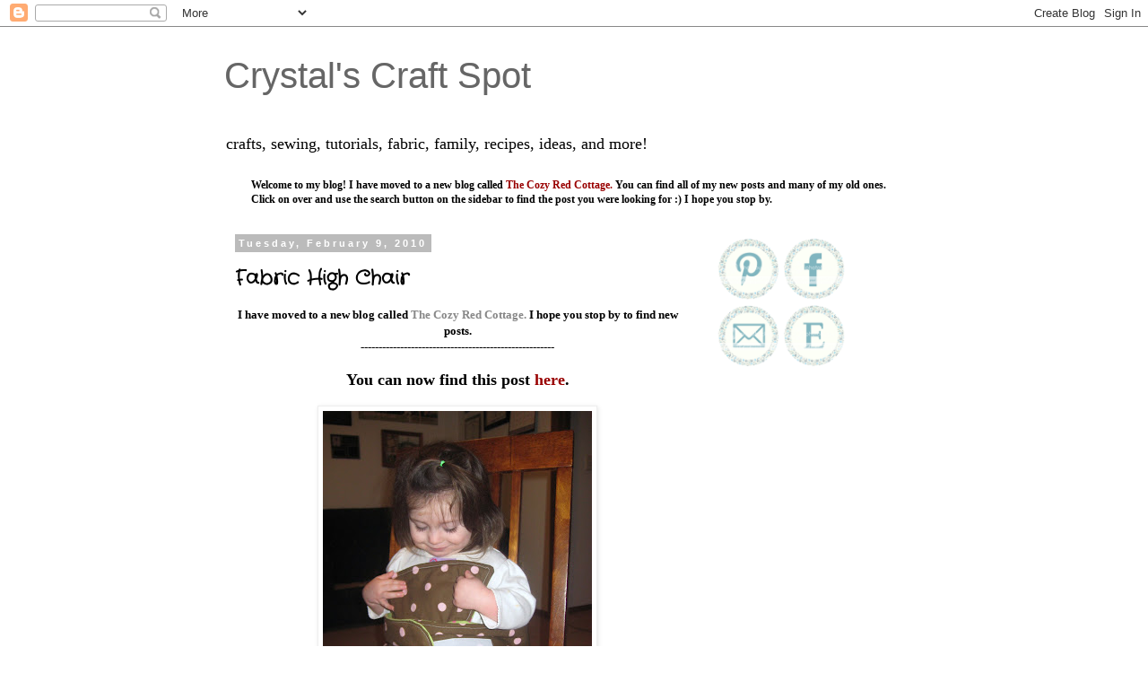

--- FILE ---
content_type: text/html; charset=UTF-8
request_url: https://crystalscraftspot.blogspot.com/2010/02/fabric-high-chair.html?showComment=1265845758702
body_size: 17920
content:
<!DOCTYPE html>
<html class='v2' dir='ltr' xmlns='http://www.w3.org/1999/xhtml' xmlns:b='http://www.google.com/2005/gml/b' xmlns:data='http://www.google.com/2005/gml/data' xmlns:expr='http://www.google.com/2005/gml/expr'>
<head>
<link href='https://www.blogger.com/static/v1/widgets/335934321-css_bundle_v2.css' rel='stylesheet' type='text/css'/>
<script async='async' src='//pagead2.googlesyndication.com/pagead/js/adsbygoogle.js'></script>
<script>
     (adsbygoogle = window.adsbygoogle || []).push({
          google_ad_client: "ca-pub-6281746033152964",
          enable_page_level_ads: true
     });
</script>
<meta content='width=1100' name='viewport'/>
<style type='text/css'>@font-face{font-family:'Crafty Girls';font-style:normal;font-weight:400;font-display:swap;src:url(//fonts.gstatic.com/s/craftygirls/v16/va9B4kXI39VaDdlPJo8N_NveRhf6Xl7Glw.woff2)format('woff2');unicode-range:U+0000-00FF,U+0131,U+0152-0153,U+02BB-02BC,U+02C6,U+02DA,U+02DC,U+0304,U+0308,U+0329,U+2000-206F,U+20AC,U+2122,U+2191,U+2193,U+2212,U+2215,U+FEFF,U+FFFD;}</style>
<style id='page-skin-1' type='text/css'><!--
/*
-----------------------------------------------
Blogger Template Style
Name:     Simple
Designer: Blogger
URL:      www.blogger.com
----------------------------------------------- */
/* Content
----------------------------------------------- */
body {
font: normal normal 12px Georgia, Utopia, 'Palatino Linotype', Palatino, serif;
color: #000000;
background: #ffffff none repeat scroll top left;
padding: 0 0 0 0;
}
html body .region-inner {
min-width: 0;
max-width: 100%;
width: auto;
}
h2 {
font-size: 22px;
}
a:link {
text-decoration:none;
color: #990000;
}
a:visited {
text-decoration:none;
color: #888888;
}
a:hover {
text-decoration:underline;
color: #660000;
}
.body-fauxcolumn-outer .fauxcolumn-inner {
background: transparent none repeat scroll top left;
_background-image: none;
}
.body-fauxcolumn-outer .cap-top {
position: absolute;
z-index: 1;
height: 400px;
width: 100%;
}
.body-fauxcolumn-outer .cap-top .cap-left {
width: 100%;
background: transparent none repeat-x scroll top left;
_background-image: none;
}
.content-outer {
-moz-box-shadow: 0 0 0 rgba(0, 0, 0, .15);
-webkit-box-shadow: 0 0 0 rgba(0, 0, 0, .15);
-goog-ms-box-shadow: 0 0 0 #333333;
box-shadow: 0 0 0 rgba(0, 0, 0, .15);
margin-bottom: 1px;
}
.content-inner {
padding: 10px 40px;
}
.content-inner {
background-color: #ffffff;
}
/* Header
----------------------------------------------- */
.header-outer {
background: transparent none repeat-x scroll 0 -400px;
_background-image: none;
}
.Header h1 {
font: normal normal 40px 'Trebuchet MS',Trebuchet,Verdana,sans-serif;
color: #666666;
text-shadow: 0 0 0 rgba(0, 0, 0, .2);
}
.Header h1 a {
color: #666666;
}
.Header .description {
font-size: 18px;
color: #000000;
}
.header-inner .Header .titlewrapper {
padding: 22px 0;
}
.header-inner .Header .descriptionwrapper {
padding: 0 0;
}
/* Tabs
----------------------------------------------- */
.tabs-inner .section:first-child {
border-top: 0 solid #dddddd;
}
.tabs-inner .section:first-child ul {
margin-top: -1px;
border-top: 1px solid #dddddd;
border-left: 1px solid #dddddd;
border-right: 1px solid #dddddd;
}
.tabs-inner .widget ul {
background: transparent none repeat-x scroll 0 -800px;
_background-image: none;
border-bottom: 1px solid #dddddd;
margin-top: 0;
margin-left: -30px;
margin-right: -30px;
}
.tabs-inner .widget li a {
display: inline-block;
padding: .6em 1em;
font: normal normal 14px Georgia, Utopia, 'Palatino Linotype', Palatino, serif;
color: #000000;
border-left: 1px solid #ffffff;
border-right: 1px solid #dddddd;
}
.tabs-inner .widget li:first-child a {
border-left: none;
}
.tabs-inner .widget li.selected a, .tabs-inner .widget li a:hover {
color: #000000;
background-color: #eeeeee;
text-decoration: none;
}
/* Columns
----------------------------------------------- */
.main-outer {
border-top: 0 solid transparent;
}
.fauxcolumn-left-outer .fauxcolumn-inner {
border-right: 1px solid transparent;
}
.fauxcolumn-right-outer .fauxcolumn-inner {
border-left: 1px solid transparent;
}
/* Headings
----------------------------------------------- */
div.widget > h2,
div.widget h2.title {
margin: 0 0 1em 0;
font: normal bold 14px Crafty Girls;
color: #000000;
}
/* Widgets
----------------------------------------------- */
.widget .zippy {
color: #999999;
text-shadow: 2px 2px 1px rgba(0, 0, 0, .1);
}
.widget .popular-posts ul {
list-style: none;
}
/* Posts
----------------------------------------------- */
h2.date-header {
font: normal bold 11px Arial, Tahoma, Helvetica, FreeSans, sans-serif;
}
.date-header span {
background-color: #bbbbbb;
color: #ffffff;
padding: 0.4em;
letter-spacing: 3px;
margin: inherit;
}
.main-inner {
padding-top: 35px;
padding-bottom: 65px;
}
.main-inner .column-center-inner {
padding: 0 0;
}
.main-inner .column-center-inner .section {
margin: 0 1em;
}
.post {
margin: 0 0 45px 0;
}
h3.post-title, .comments h4 {
font: normal bold 22px Crafty Girls;
margin: .75em 0 0;
}
.post-body {
font-size: 110%;
line-height: 1.4;
position: relative;
}
.post-body img, .post-body .tr-caption-container, .Profile img, .Image img,
.BlogList .item-thumbnail img {
padding: 2px;
background: #ffffff;
border: 1px solid #eeeeee;
-moz-box-shadow: 1px 1px 5px rgba(0, 0, 0, .1);
-webkit-box-shadow: 1px 1px 5px rgba(0, 0, 0, .1);
box-shadow: 1px 1px 5px rgba(0, 0, 0, .1);
}
.post-body img, .post-body .tr-caption-container {
padding: 5px;
}
.post-body .tr-caption-container {
color: #666666;
}
.post-body .tr-caption-container img {
padding: 0;
background: transparent;
border: none;
-moz-box-shadow: 0 0 0 rgba(0, 0, 0, .1);
-webkit-box-shadow: 0 0 0 rgba(0, 0, 0, .1);
box-shadow: 0 0 0 rgba(0, 0, 0, .1);
}
.post-header {
margin: 0 0 1.5em;
line-height: 1.6;
font-size: 90%;
}
.post-footer {
margin: 20px -2px 0;
padding: 5px 10px;
color: #666666;
background-color: #eeeeee;
border-bottom: 1px solid #eeeeee;
line-height: 1.6;
font-size: 90%;
}
#comments .comment-author {
padding-top: 1.5em;
border-top: 1px solid transparent;
background-position: 0 1.5em;
}
#comments .comment-author:first-child {
padding-top: 0;
border-top: none;
}
.avatar-image-container {
margin: .2em 0 0;
}
#comments .avatar-image-container img {
border: 1px solid #eeeeee;
}
/* Comments
----------------------------------------------- */
.comments .comments-content .icon.blog-author {
background-repeat: no-repeat;
background-image: url([data-uri]);
}
.comments .comments-content .loadmore a {
border-top: 1px solid #999999;
border-bottom: 1px solid #999999;
}
.comments .comment-thread.inline-thread {
background-color: #eeeeee;
}
.comments .continue {
border-top: 2px solid #999999;
}
/* Accents
---------------------------------------------- */
.section-columns td.columns-cell {
border-left: 1px solid transparent;
}
.blog-pager {
background: transparent url(https://resources.blogblog.com/blogblog/data/1kt/simple/paging_dot.png) repeat-x scroll top center;
}
.blog-pager-older-link, .home-link,
.blog-pager-newer-link {
background-color: #ffffff;
padding: 5px;
}
.footer-outer {
border-top: 1px dashed #bbbbbb;
}
/* Mobile
----------------------------------------------- */
body.mobile  {
background-size: auto;
}
.mobile .body-fauxcolumn-outer {
background: transparent none repeat scroll top left;
}
.mobile .body-fauxcolumn-outer .cap-top {
background-size: 100% auto;
}
.mobile .content-outer {
-webkit-box-shadow: 0 0 3px rgba(0, 0, 0, .15);
box-shadow: 0 0 3px rgba(0, 0, 0, .15);
}
.mobile .tabs-inner .widget ul {
margin-left: 0;
margin-right: 0;
}
.mobile .post {
margin: 0;
}
.mobile .main-inner .column-center-inner .section {
margin: 0;
}
.mobile .date-header span {
padding: 0.1em 10px;
margin: 0 -10px;
}
.mobile h3.post-title {
margin: 0;
}
.mobile .blog-pager {
background: transparent none no-repeat scroll top center;
}
.mobile .footer-outer {
border-top: none;
}
.mobile .main-inner, .mobile .footer-inner {
background-color: #ffffff;
}
.mobile-index-contents {
color: #000000;
}
.mobile-link-button {
background-color: #990000;
}
.mobile-link-button a:link, .mobile-link-button a:visited {
color: #ffffff;
}
.mobile .tabs-inner .section:first-child {
border-top: none;
}
.mobile .tabs-inner .PageList .widget-content {
background-color: #eeeeee;
color: #000000;
border-top: 1px solid #dddddd;
border-bottom: 1px solid #dddddd;
}
.mobile .tabs-inner .PageList .widget-content .pagelist-arrow {
border-left: 1px solid #dddddd;
}

--></style>
<style id='template-skin-1' type='text/css'><!--
body {
min-width: 860px;
}
.content-outer, .content-fauxcolumn-outer, .region-inner {
min-width: 860px;
max-width: 860px;
_width: 860px;
}
.main-inner .columns {
padding-left: 0px;
padding-right: 260px;
}
.main-inner .fauxcolumn-center-outer {
left: 0px;
right: 260px;
/* IE6 does not respect left and right together */
_width: expression(this.parentNode.offsetWidth -
parseInt("0px") -
parseInt("260px") + 'px');
}
.main-inner .fauxcolumn-left-outer {
width: 0px;
}
.main-inner .fauxcolumn-right-outer {
width: 260px;
}
.main-inner .column-left-outer {
width: 0px;
right: 100%;
margin-left: -0px;
}
.main-inner .column-right-outer {
width: 260px;
margin-right: -260px;
}
#layout {
min-width: 0;
}
#layout .content-outer {
min-width: 0;
width: 800px;
}
#layout .region-inner {
min-width: 0;
width: auto;
}
body#layout div.add_widget {
padding: 8px;
}
body#layout div.add_widget a {
margin-left: 32px;
}
--></style>
<link href='https://www.blogger.com/dyn-css/authorization.css?targetBlogID=1347667316116429373&amp;zx=f1bd7fdb-948a-45fc-8f9c-44b3fcc83857' media='none' onload='if(media!=&#39;all&#39;)media=&#39;all&#39;' rel='stylesheet'/><noscript><link href='https://www.blogger.com/dyn-css/authorization.css?targetBlogID=1347667316116429373&amp;zx=f1bd7fdb-948a-45fc-8f9c-44b3fcc83857' rel='stylesheet'/></noscript>
<meta name='google-adsense-platform-account' content='ca-host-pub-1556223355139109'/>
<meta name='google-adsense-platform-domain' content='blogspot.com'/>

<!-- data-ad-client=ca-pub-6281746033152964 -->

</head>
<body class='loading variant-simplysimple'>
<div class='navbar section' id='navbar' name='Navbar'><div class='widget Navbar' data-version='1' id='Navbar1'><script type="text/javascript">
    function setAttributeOnload(object, attribute, val) {
      if(window.addEventListener) {
        window.addEventListener('load',
          function(){ object[attribute] = val; }, false);
      } else {
        window.attachEvent('onload', function(){ object[attribute] = val; });
      }
    }
  </script>
<div id="navbar-iframe-container"></div>
<script type="text/javascript" src="https://apis.google.com/js/platform.js"></script>
<script type="text/javascript">
      gapi.load("gapi.iframes:gapi.iframes.style.bubble", function() {
        if (gapi.iframes && gapi.iframes.getContext) {
          gapi.iframes.getContext().openChild({
              url: 'https://www.blogger.com/navbar/1347667316116429373?po\x3d8191432926225961420\x26origin\x3dhttps://crystalscraftspot.blogspot.com',
              where: document.getElementById("navbar-iframe-container"),
              id: "navbar-iframe"
          });
        }
      });
    </script><script type="text/javascript">
(function() {
var script = document.createElement('script');
script.type = 'text/javascript';
script.src = '//pagead2.googlesyndication.com/pagead/js/google_top_exp.js';
var head = document.getElementsByTagName('head')[0];
if (head) {
head.appendChild(script);
}})();
</script>
</div></div>
<div class='body-fauxcolumns'>
<div class='fauxcolumn-outer body-fauxcolumn-outer'>
<div class='cap-top'>
<div class='cap-left'></div>
<div class='cap-right'></div>
</div>
<div class='fauxborder-left'>
<div class='fauxborder-right'></div>
<div class='fauxcolumn-inner'>
</div>
</div>
<div class='cap-bottom'>
<div class='cap-left'></div>
<div class='cap-right'></div>
</div>
</div>
</div>
<div class='content'>
<div class='content-fauxcolumns'>
<div class='fauxcolumn-outer content-fauxcolumn-outer'>
<div class='cap-top'>
<div class='cap-left'></div>
<div class='cap-right'></div>
</div>
<div class='fauxborder-left'>
<div class='fauxborder-right'></div>
<div class='fauxcolumn-inner'>
</div>
</div>
<div class='cap-bottom'>
<div class='cap-left'></div>
<div class='cap-right'></div>
</div>
</div>
</div>
<div class='content-outer'>
<div class='content-cap-top cap-top'>
<div class='cap-left'></div>
<div class='cap-right'></div>
</div>
<div class='fauxborder-left content-fauxborder-left'>
<div class='fauxborder-right content-fauxborder-right'></div>
<div class='content-inner'>
<header>
<div class='header-outer'>
<div class='header-cap-top cap-top'>
<div class='cap-left'></div>
<div class='cap-right'></div>
</div>
<div class='fauxborder-left header-fauxborder-left'>
<div class='fauxborder-right header-fauxborder-right'></div>
<div class='region-inner header-inner'>
<div class='header section' id='header' name='Header'><div class='widget Header' data-version='1' id='Header1'>
<div id='header-inner'>
<div class='titlewrapper'>
<h1 class='title'>
<a href='https://crystalscraftspot.blogspot.com/'>
Crystal's Craft Spot
</a>
</h1>
</div>
<div class='descriptionwrapper'>
<p class='description'><span>crafts, sewing, tutorials, fabric, family, recipes, ideas, and more!</span></p>
</div>
</div>
</div></div>
</div>
</div>
<div class='header-cap-bottom cap-bottom'>
<div class='cap-left'></div>
<div class='cap-right'></div>
</div>
</div>
</header>
<div class='tabs-outer'>
<div class='tabs-cap-top cap-top'>
<div class='cap-left'></div>
<div class='cap-right'></div>
</div>
<div class='fauxborder-left tabs-fauxborder-left'>
<div class='fauxborder-right tabs-fauxborder-right'></div>
<div class='region-inner tabs-inner'>
<div class='tabs section' id='crosscol' name='Cross-Column'><div class='widget Text' data-version='1' id='Text1'>
<div class='widget-content'>
<b>Welcome to my blog!  I have moved to a new blog called <a href="http://thecozyredcottage.blogspot.com/">The Cozy Red Cottage.</a>  You can find all of my new posts and many of my old ones.  Click on over and use the search button on the sidebar to find the post you were looking for :)  I hope you stop by.</b>
</div>
<div class='clear'></div>
</div></div>
<div class='tabs no-items section' id='crosscol-overflow' name='Cross-Column 2'></div>
</div>
</div>
<div class='tabs-cap-bottom cap-bottom'>
<div class='cap-left'></div>
<div class='cap-right'></div>
</div>
</div>
<div class='main-outer'>
<div class='main-cap-top cap-top'>
<div class='cap-left'></div>
<div class='cap-right'></div>
</div>
<div class='fauxborder-left main-fauxborder-left'>
<div class='fauxborder-right main-fauxborder-right'></div>
<div class='region-inner main-inner'>
<div class='columns fauxcolumns'>
<div class='fauxcolumn-outer fauxcolumn-center-outer'>
<div class='cap-top'>
<div class='cap-left'></div>
<div class='cap-right'></div>
</div>
<div class='fauxborder-left'>
<div class='fauxborder-right'></div>
<div class='fauxcolumn-inner'>
</div>
</div>
<div class='cap-bottom'>
<div class='cap-left'></div>
<div class='cap-right'></div>
</div>
</div>
<div class='fauxcolumn-outer fauxcolumn-left-outer'>
<div class='cap-top'>
<div class='cap-left'></div>
<div class='cap-right'></div>
</div>
<div class='fauxborder-left'>
<div class='fauxborder-right'></div>
<div class='fauxcolumn-inner'>
</div>
</div>
<div class='cap-bottom'>
<div class='cap-left'></div>
<div class='cap-right'></div>
</div>
</div>
<div class='fauxcolumn-outer fauxcolumn-right-outer'>
<div class='cap-top'>
<div class='cap-left'></div>
<div class='cap-right'></div>
</div>
<div class='fauxborder-left'>
<div class='fauxborder-right'></div>
<div class='fauxcolumn-inner'>
</div>
</div>
<div class='cap-bottom'>
<div class='cap-left'></div>
<div class='cap-right'></div>
</div>
</div>
<!-- corrects IE6 width calculation -->
<div class='columns-inner'>
<div class='column-center-outer'>
<div class='column-center-inner'>
<div class='main section' id='main' name='Main'><div class='widget Blog' data-version='1' id='Blog1'>
<div class='blog-posts hfeed'>

          <div class="date-outer">
        
<h2 class='date-header'><span>Tuesday, February 9, 2010</span></h2>

          <div class="date-posts">
        
<div class='post-outer'>
<div class='post hentry uncustomized-post-template' itemprop='blogPost' itemscope='itemscope' itemtype='http://schema.org/BlogPosting'>
<meta content='https://blogger.googleusercontent.com/img/b/R29vZ2xl/AVvXsEg2DR_Bn28pmOXiwv4pPtZWKc3-RAnt0rYdPBiHYNpEq_9NtXnzXN8hADA83a_xjH9-BTBPOxngV-ybhkoW5iRjLI8UEKy3tPwE9ro6tkU978ETB9x73hhfewIUj4Y6hBInWGv5mfDwPJ4/s400/IMG_7530.JPG' itemprop='image_url'/>
<meta content='1347667316116429373' itemprop='blogId'/>
<meta content='8191432926225961420' itemprop='postId'/>
<a name='8191432926225961420'></a>
<h3 class='post-title entry-title' itemprop='name'>
Fabric High Chair
</h3>
<div class='post-header'>
<div class='post-header-line-1'></div>
</div>
<div class='post-body entry-content' id='post-body-8191432926225961420' itemprop='description articleBody'>
<div class="separator" style="background-color: white; clear: both; font-family: Georgia, Utopia, 'Palatino Linotype', Palatino, serif; font-size: 13.2px; line-height: 18.48px; text-align: center;">
<b style="line-height: 16.8px; text-align: start;">I have moved to a new blog called&nbsp;<a href="http://thecozyredcottage.blogspot.com/" style="color: #888888; text-decoration: none;">The Cozy Red Cottage.</a>&nbsp;I hope you stop by to find new posts.</b></div>
<div class="separator" style="background-color: white; clear: both; font-family: Georgia, Utopia, 'Palatino Linotype', Palatino, serif; font-size: 13.2px; line-height: 18.48px; text-align: center;">
<b style="line-height: 16.8px; text-align: start;">------------------------------------------------------</b></div>
<div class="separator" style="background-color: white; clear: both; font-family: Georgia, Utopia, 'Palatino Linotype', Palatino, serif; font-size: 13.2px; line-height: 18.48px; text-align: center;">
<br /></div>
<div class="separator" style="background-color: white; clear: both; font-family: georgia, utopia, 'palatino linotype', palatino, serif; line-height: 18.48px; text-align: center;">
<b style="line-height: 16.8px; text-align: start;"><span style="font-family: Georgia, Utopia, 'Palatino Linotype', Palatino, serif; font-size: large; line-height: 18.48px;">You can now find this post</span><span style="font-family: Georgia, Utopia, 'Palatino Linotype', Palatino, serif; font-size: large; line-height: 18.48px;">&nbsp;</span><a href="http://thecozyredcottage.blogspot.com/2010/02/fabric-high-chair.html"><span style="font-size: large;">here</span></a><span style="font-family: Georgia, Utopia, 'Palatino Linotype', Palatino, serif; font-size: large; line-height: 18.48px;">.</span></b></div>
<br />
<a href="https://blogger.googleusercontent.com/img/b/R29vZ2xl/AVvXsEg2DR_Bn28pmOXiwv4pPtZWKc3-RAnt0rYdPBiHYNpEq_9NtXnzXN8hADA83a_xjH9-BTBPOxngV-ybhkoW5iRjLI8UEKy3tPwE9ro6tkU978ETB9x73hhfewIUj4Y6hBInWGv5mfDwPJ4/s1600-h/IMG_7530.JPG"><img alt="" border="0" id="BLOGGER_PHOTO_ID_5436435169004469010" src="https://blogger.googleusercontent.com/img/b/R29vZ2xl/AVvXsEg2DR_Bn28pmOXiwv4pPtZWKc3-RAnt0rYdPBiHYNpEq_9NtXnzXN8hADA83a_xjH9-BTBPOxngV-ybhkoW5iRjLI8UEKy3tPwE9ro6tkU978ETB9x73hhfewIUj4Y6hBInWGv5mfDwPJ4/s400/IMG_7530.JPG" style="display: block; height: 400px; margin: 0px auto 10px; text-align: center; width: 300px;" /></a><br />
<br />
<div style='clear: both;'></div>
</div>
<div class='post-footer'>
<div class='post-footer-line post-footer-line-1'>
<span class='post-author vcard'>
Posted by
<span class='fn' itemprop='author' itemscope='itemscope' itemtype='http://schema.org/Person'>
<meta content='https://www.blogger.com/profile/06553764890755083117' itemprop='url'/>
<a class='g-profile' href='https://www.blogger.com/profile/06553764890755083117' rel='author' title='author profile'>
<span itemprop='name'>Crystal</span>
</a>
</span>
</span>
<span class='post-timestamp'>
at
<meta content='https://crystalscraftspot.blogspot.com/2010/02/fabric-high-chair.html' itemprop='url'/>
<a class='timestamp-link' href='https://crystalscraftspot.blogspot.com/2010/02/fabric-high-chair.html' rel='bookmark' title='permanent link'><abbr class='published' itemprop='datePublished' title='2010-02-09T23:00:00-08:00'>11:00&#8239;PM</abbr></a>
</span>
<span class='post-comment-link'>
</span>
<span class='post-icons'>
<span class='item-control blog-admin pid-581181002'>
<a href='https://www.blogger.com/post-edit.g?blogID=1347667316116429373&postID=8191432926225961420&from=pencil' title='Edit Post'>
<img alt='' class='icon-action' height='18' src='https://resources.blogblog.com/img/icon18_edit_allbkg.gif' width='18'/>
</a>
</span>
</span>
<div class='post-share-buttons goog-inline-block'>
</div>
</div>
<div class='post-footer-line post-footer-line-2'>
<span class='post-labels'>
Labels:
<a href='https://crystalscraftspot.blogspot.com/search/label/baby' rel='tag'>baby</a>
</span>
</div>
<div class='post-footer-line post-footer-line-3'>
<span class='post-location'>
</span>
</div>
</div>
</div>
<div class='comments' id='comments'>
<a name='comments'></a>
<h4>25 comments:</h4>
<div id='Blog1_comments-block-wrapper'>
<dl class='avatar-comment-indent' id='comments-block'>
<dt class='comment-author ' id='c2586332426198389168'>
<a name='c2586332426198389168'></a>
<div class="avatar-image-container vcard"><span dir="ltr"><a href="https://www.blogger.com/profile/07543154811942665985" target="" rel="nofollow" onclick="" class="avatar-hovercard" id="av-2586332426198389168-07543154811942665985"><img src="https://resources.blogblog.com/img/blank.gif" width="35" height="35" class="delayLoad" style="display: none;" longdesc="//blogger.googleusercontent.com/img/b/R29vZ2xl/AVvXsEjfWCEznXFuNCPdaIfMc4qdq1RDMDAwqmCcTt2StjQh7mFDgYl5kZXhhj8z6rAURBI6qGsllwhI4UwrvUutZiT2ssLDR4wRz6MG7Pl6gQQinR9imb-boZ7jWzj_6HBvEFo/s45-c/100_7550.JPG" alt="" title="Eva">

<noscript><img src="//blogger.googleusercontent.com/img/b/R29vZ2xl/AVvXsEjfWCEznXFuNCPdaIfMc4qdq1RDMDAwqmCcTt2StjQh7mFDgYl5kZXhhj8z6rAURBI6qGsllwhI4UwrvUutZiT2ssLDR4wRz6MG7Pl6gQQinR9imb-boZ7jWzj_6HBvEFo/s45-c/100_7550.JPG" width="35" height="35" class="photo" alt=""></noscript></a></span></div>
<a href='https://www.blogger.com/profile/07543154811942665985' rel='nofollow'>Eva</a>
said...
</dt>
<dd class='comment-body' id='Blog1_cmt-2586332426198389168'>
<p>
cute! i saw this too and wanted to make one :) but i think my daughter&#39;s too big now haha
</p>
</dd>
<dd class='comment-footer'>
<span class='comment-timestamp'>
<a href='https://crystalscraftspot.blogspot.com/2010/02/fabric-high-chair.html?showComment=1265788202055#c2586332426198389168' title='comment permalink'>
February 9, 2010 at 11:50&#8239;PM
</a>
<span class='item-control blog-admin pid-231995379'>
<a class='comment-delete' href='https://www.blogger.com/comment/delete/1347667316116429373/2586332426198389168' title='Delete Comment'>
<img src='https://resources.blogblog.com/img/icon_delete13.gif'/>
</a>
</span>
</span>
</dd>
<dt class='comment-author ' id='c7612727054357919094'>
<a name='c7612727054357919094'></a>
<div class="avatar-image-container vcard"><span dir="ltr"><a href="https://www.blogger.com/profile/06501367049116388183" target="" rel="nofollow" onclick="" class="avatar-hovercard" id="av-7612727054357919094-06501367049116388183"><img src="https://resources.blogblog.com/img/blank.gif" width="35" height="35" class="delayLoad" style="display: none;" longdesc="//blogger.googleusercontent.com/img/b/R29vZ2xl/AVvXsEg33t3IiT3aX_2vOK_ISN7Zj2ap3V0jak7G2UuJI8MUhRYZI-8Wb-LB3XjiwTQGSIw0TgTAdV71_iCkYINmvNMjWhvIZ5DVwj6l9fgxnJxi_sBVOXDKStbMPfpPreOikQ/s45-c/DSC03002.JPG" alt="" title="Laura Duce">

<noscript><img src="//blogger.googleusercontent.com/img/b/R29vZ2xl/AVvXsEg33t3IiT3aX_2vOK_ISN7Zj2ap3V0jak7G2UuJI8MUhRYZI-8Wb-LB3XjiwTQGSIw0TgTAdV71_iCkYINmvNMjWhvIZ5DVwj6l9fgxnJxi_sBVOXDKStbMPfpPreOikQ/s45-c/DSC03002.JPG" width="35" height="35" class="photo" alt=""></noscript></a></span></div>
<a href='https://www.blogger.com/profile/06501367049116388183' rel='nofollow'>Laura Duce</a>
said...
</dt>
<dd class='comment-body' id='Blog1_cmt-7612727054357919094'>
<p>
My friend made one and they&#39;re awesome.  I might make one in a few months.  Always nice to have your tips.
</p>
</dd>
<dd class='comment-footer'>
<span class='comment-timestamp'>
<a href='https://crystalscraftspot.blogspot.com/2010/02/fabric-high-chair.html?showComment=1265819875145#c7612727054357919094' title='comment permalink'>
February 10, 2010 at 8:37&#8239;AM
</a>
<span class='item-control blog-admin pid-1238355477'>
<a class='comment-delete' href='https://www.blogger.com/comment/delete/1347667316116429373/7612727054357919094' title='Delete Comment'>
<img src='https://resources.blogblog.com/img/icon_delete13.gif'/>
</a>
</span>
</span>
</dd>
<dt class='comment-author ' id='c7658132998760703515'>
<a name='c7658132998760703515'></a>
<div class="avatar-image-container vcard"><span dir="ltr"><a href="https://www.blogger.com/profile/06558826748883270181" target="" rel="nofollow" onclick="" class="avatar-hovercard" id="av-7658132998760703515-06558826748883270181"><img src="https://resources.blogblog.com/img/blank.gif" width="35" height="35" class="delayLoad" style="display: none;" longdesc="//2.bp.blogspot.com/_CGZswiNxznA/SvhCtdKinlI/AAAAAAAAAJ0/ALuKysWel34/S45-s35/us.jpg" alt="" title="Christine">

<noscript><img src="//2.bp.blogspot.com/_CGZswiNxznA/SvhCtdKinlI/AAAAAAAAAJ0/ALuKysWel34/S45-s35/us.jpg" width="35" height="35" class="photo" alt=""></noscript></a></span></div>
<a href='https://www.blogger.com/profile/06558826748883270181' rel='nofollow'>Christine</a>
said...
</dt>
<dd class='comment-body' id='Blog1_cmt-7658132998760703515'>
<p>
such a cute idea! I love the fabric colors
</p>
</dd>
<dd class='comment-footer'>
<span class='comment-timestamp'>
<a href='https://crystalscraftspot.blogspot.com/2010/02/fabric-high-chair.html?showComment=1265845758702#c7658132998760703515' title='comment permalink'>
February 10, 2010 at 3:49&#8239;PM
</a>
<span class='item-control blog-admin pid-144010331'>
<a class='comment-delete' href='https://www.blogger.com/comment/delete/1347667316116429373/7658132998760703515' title='Delete Comment'>
<img src='https://resources.blogblog.com/img/icon_delete13.gif'/>
</a>
</span>
</span>
</dd>
<dt class='comment-author ' id='c8207574578908267221'>
<a name='c8207574578908267221'></a>
<div class="avatar-image-container vcard"><span dir="ltr"><a href="https://www.blogger.com/profile/11971002056217466891" target="" rel="nofollow" onclick="" class="avatar-hovercard" id="av-8207574578908267221-11971002056217466891"><img src="https://resources.blogblog.com/img/blank.gif" width="35" height="35" class="delayLoad" style="display: none;" longdesc="//blogger.googleusercontent.com/img/b/R29vZ2xl/AVvXsEhuhU2Otl2JRzkHK7QbkCqPdcgOpm-qw6f1uHKCoRtNVtScckObBxTHUJlUfU1HrrJwUe6iNDmgTJI0jIL9D_8Q43cWJM4MUzQKL8XJ7JSNaFpC9pebFXLW-mncPvGFww/s45-c/*" alt="" title="Wendy @ Ramblings from the Sunshine State">

<noscript><img src="//blogger.googleusercontent.com/img/b/R29vZ2xl/AVvXsEhuhU2Otl2JRzkHK7QbkCqPdcgOpm-qw6f1uHKCoRtNVtScckObBxTHUJlUfU1HrrJwUe6iNDmgTJI0jIL9D_8Q43cWJM4MUzQKL8XJ7JSNaFpC9pebFXLW-mncPvGFww/s45-c/*" width="35" height="35" class="photo" alt=""></noscript></a></span></div>
<a href='https://www.blogger.com/profile/11971002056217466891' rel='nofollow'>Wendy @ Ramblings from the Sunshine State</a>
said...
</dt>
<dd class='comment-body' id='Blog1_cmt-8207574578908267221'>
<p>
it turned out really cute! Love the polka dots!
</p>
</dd>
<dd class='comment-footer'>
<span class='comment-timestamp'>
<a href='https://crystalscraftspot.blogspot.com/2010/02/fabric-high-chair.html?showComment=1265881489129#c8207574578908267221' title='comment permalink'>
February 11, 2010 at 1:44&#8239;AM
</a>
<span class='item-control blog-admin pid-1642682918'>
<a class='comment-delete' href='https://www.blogger.com/comment/delete/1347667316116429373/8207574578908267221' title='Delete Comment'>
<img src='https://resources.blogblog.com/img/icon_delete13.gif'/>
</a>
</span>
</span>
</dd>
<dt class='comment-author ' id='c4351836902005162878'>
<a name='c4351836902005162878'></a>
<div class="avatar-image-container vcard"><span dir="ltr"><a href="https://www.blogger.com/profile/07014709925497811349" target="" rel="nofollow" onclick="" class="avatar-hovercard" id="av-4351836902005162878-07014709925497811349"><img src="https://resources.blogblog.com/img/blank.gif" width="35" height="35" class="delayLoad" style="display: none;" longdesc="//blogger.googleusercontent.com/img/b/R29vZ2xl/AVvXsEi9G5n7DXdrzOgH6YD9JWfovBYwZFK_WgNqXRwwZbRzkTLc-mshMb1G6Esku9iTrYFI6Db8MUdfNkXm-G28TibF6GW2W_o4xKGj5-krhtfFOvgY15Mm_eJGUHZNWytbBGI/s45-c/S6306443.JPG" alt="" title="Jamee">

<noscript><img src="//blogger.googleusercontent.com/img/b/R29vZ2xl/AVvXsEi9G5n7DXdrzOgH6YD9JWfovBYwZFK_WgNqXRwwZbRzkTLc-mshMb1G6Esku9iTrYFI6Db8MUdfNkXm-G28TibF6GW2W_o4xKGj5-krhtfFOvgY15Mm_eJGUHZNWytbBGI/s45-c/S6306443.JPG" width="35" height="35" class="photo" alt=""></noscript></a></span></div>
<a href='https://www.blogger.com/profile/07014709925497811349' rel='nofollow'>Jamee</a>
said...
</dt>
<dd class='comment-body' id='Blog1_cmt-4351836902005162878'>
<p>
Fabulous idea much better than when i took some ribbon and just tied my daughter to the chair-LOL .  you did a great job
</p>
</dd>
<dd class='comment-footer'>
<span class='comment-timestamp'>
<a href='https://crystalscraftspot.blogspot.com/2010/02/fabric-high-chair.html?showComment=1265901542078#c4351836902005162878' title='comment permalink'>
February 11, 2010 at 7:19&#8239;AM
</a>
<span class='item-control blog-admin pid-39724923'>
<a class='comment-delete' href='https://www.blogger.com/comment/delete/1347667316116429373/4351836902005162878' title='Delete Comment'>
<img src='https://resources.blogblog.com/img/icon_delete13.gif'/>
</a>
</span>
</span>
</dd>
<dt class='comment-author ' id='c2064020214228175440'>
<a name='c2064020214228175440'></a>
<div class="avatar-image-container vcard"><span dir="ltr"><a href="https://www.blogger.com/profile/11098369192096978914" target="" rel="nofollow" onclick="" class="avatar-hovercard" id="av-2064020214228175440-11098369192096978914"><img src="https://resources.blogblog.com/img/blank.gif" width="35" height="35" class="delayLoad" style="display: none;" longdesc="//blogger.googleusercontent.com/img/b/R29vZ2xl/AVvXsEhF8dMW3YZsOY5LejFdAnjhEG3Z8bD2I5-qODm1TGAYGPvblwdmqFx87ciawdjqu6FyNFN0-os771I1-HWwX1g_tjrXoohQ4TNJ11rQuBbZ1kzcDPLM4w8ilvSqfh9DJwA/s45-c/Fawnda+Thumbnail.jpg" alt="" title="Fawnda@Fireflies and Jellybeans">

<noscript><img src="//blogger.googleusercontent.com/img/b/R29vZ2xl/AVvXsEhF8dMW3YZsOY5LejFdAnjhEG3Z8bD2I5-qODm1TGAYGPvblwdmqFx87ciawdjqu6FyNFN0-os771I1-HWwX1g_tjrXoohQ4TNJ11rQuBbZ1kzcDPLM4w8ilvSqfh9DJwA/s45-c/Fawnda+Thumbnail.jpg" width="35" height="35" class="photo" alt=""></noscript></a></span></div>
<a href='https://www.blogger.com/profile/11098369192096978914' rel='nofollow'>Fawnda@Fireflies and Jellybeans</a>
said...
</dt>
<dd class='comment-body' id='Blog1_cmt-2064020214228175440'>
<p>
cute cute cute!  I love the fabrict that you used! : )
</p>
</dd>
<dd class='comment-footer'>
<span class='comment-timestamp'>
<a href='https://crystalscraftspot.blogspot.com/2010/02/fabric-high-chair.html?showComment=1265922555213#c2064020214228175440' title='comment permalink'>
February 11, 2010 at 1:09&#8239;PM
</a>
<span class='item-control blog-admin pid-229070474'>
<a class='comment-delete' href='https://www.blogger.com/comment/delete/1347667316116429373/2064020214228175440' title='Delete Comment'>
<img src='https://resources.blogblog.com/img/icon_delete13.gif'/>
</a>
</span>
</span>
</dd>
<dt class='comment-author ' id='c2741018030246091021'>
<a name='c2741018030246091021'></a>
<div class="avatar-image-container avatar-stock"><span dir="ltr"><a href="https://www.blogger.com/profile/02252976735261362619" target="" rel="nofollow" onclick="" class="avatar-hovercard" id="av-2741018030246091021-02252976735261362619"><img src="//www.blogger.com/img/blogger_logo_round_35.png" width="35" height="35" alt="" title="Julia Ellen Photography">

</a></span></div>
<a href='https://www.blogger.com/profile/02252976735261362619' rel='nofollow'>Julia Ellen Photography</a>
said...
</dt>
<dd class='comment-body' id='Blog1_cmt-2741018030246091021'>
<p>
This is the best idea I have seen in a while:) I think I will try and make my own this weekend!!!
</p>
</dd>
<dd class='comment-footer'>
<span class='comment-timestamp'>
<a href='https://crystalscraftspot.blogspot.com/2010/02/fabric-high-chair.html?showComment=1265954910965#c2741018030246091021' title='comment permalink'>
February 11, 2010 at 10:08&#8239;PM
</a>
<span class='item-control blog-admin pid-233928298'>
<a class='comment-delete' href='https://www.blogger.com/comment/delete/1347667316116429373/2741018030246091021' title='Delete Comment'>
<img src='https://resources.blogblog.com/img/icon_delete13.gif'/>
</a>
</span>
</span>
</dd>
<dt class='comment-author ' id='c1286016347053306760'>
<a name='c1286016347053306760'></a>
<div class="avatar-image-container vcard"><span dir="ltr"><a href="https://www.blogger.com/profile/03260409702239281016" target="" rel="nofollow" onclick="" class="avatar-hovercard" id="av-1286016347053306760-03260409702239281016"><img src="https://resources.blogblog.com/img/blank.gif" width="35" height="35" class="delayLoad" style="display: none;" longdesc="//2.bp.blogspot.com/_4LIehtNrZkE/S9XNkRM5fdI/AAAAAAAABVg/Ep0cmfBPytw/S45-s35/Nikon%2B040.JPG" alt="" title="Keli">

<noscript><img src="//2.bp.blogspot.com/_4LIehtNrZkE/S9XNkRM5fdI/AAAAAAAABVg/Ep0cmfBPytw/S45-s35/Nikon%2B040.JPG" width="35" height="35" class="photo" alt=""></noscript></a></span></div>
<a href='https://www.blogger.com/profile/03260409702239281016' rel='nofollow'>Keli</a>
said...
</dt>
<dd class='comment-body' id='Blog1_cmt-1286016347053306760'>
<p>
Thanks for sharing.  I also saw this over at homemade by jill.  its such a great idea! i&#39;m gonna have to try this when my little girl gets bigger!
</p>
</dd>
<dd class='comment-footer'>
<span class='comment-timestamp'>
<a href='https://crystalscraftspot.blogspot.com/2010/02/fabric-high-chair.html?showComment=1265994549363#c1286016347053306760' title='comment permalink'>
February 12, 2010 at 9:09&#8239;AM
</a>
<span class='item-control blog-admin pid-1778777483'>
<a class='comment-delete' href='https://www.blogger.com/comment/delete/1347667316116429373/1286016347053306760' title='Delete Comment'>
<img src='https://resources.blogblog.com/img/icon_delete13.gif'/>
</a>
</span>
</span>
</dd>
<dt class='comment-author ' id='c4019767259779090167'>
<a name='c4019767259779090167'></a>
<div class="avatar-image-container vcard"><span dir="ltr"><a href="https://www.blogger.com/profile/05150392241955042306" target="" rel="nofollow" onclick="" class="avatar-hovercard" id="av-4019767259779090167-05150392241955042306"><img src="https://resources.blogblog.com/img/blank.gif" width="35" height="35" class="delayLoad" style="display: none;" longdesc="//blogger.googleusercontent.com/img/b/R29vZ2xl/AVvXsEhMWgB0egcTamFBcW6FZAWgFD2xKGYVFaMp-bxGDRz-mezBD2BXjUy2EnrDgLJumsmFkJWtG2P1IgFuH3R1Sb0GOhO2r5QKJBqJDi6qrwgYxB1PZnWyz5wB2f6MXeDsAak/s45-c/24058693_10215096564191441_4160915474766309495_n.jpg" alt="" title="Andy Porter">

<noscript><img src="//blogger.googleusercontent.com/img/b/R29vZ2xl/AVvXsEhMWgB0egcTamFBcW6FZAWgFD2xKGYVFaMp-bxGDRz-mezBD2BXjUy2EnrDgLJumsmFkJWtG2P1IgFuH3R1Sb0GOhO2r5QKJBqJDi6qrwgYxB1PZnWyz5wB2f6MXeDsAak/s45-c/24058693_10215096564191441_4160915474766309495_n.jpg" width="35" height="35" class="photo" alt=""></noscript></a></span></div>
<a href='https://www.blogger.com/profile/05150392241955042306' rel='nofollow'>Andy Porter</a>
said...
</dt>
<dd class='comment-body' id='Blog1_cmt-4019767259779090167'>
<p>
I can&#39;t believe what a brilliant idea this is!!! It&#39;s totally perfect!! I hate hate hate having big bulky high chairs take up so much room in my kitchen and this is so perfect because it would be easy to take with you wherever you go!! It almost makes me want to have another baby just so I can use it! LOVE it!!
</p>
</dd>
<dd class='comment-footer'>
<span class='comment-timestamp'>
<a href='https://crystalscraftspot.blogspot.com/2010/02/fabric-high-chair.html?showComment=1266010635295#c4019767259779090167' title='comment permalink'>
February 12, 2010 at 1:37&#8239;PM
</a>
<span class='item-control blog-admin pid-814931445'>
<a class='comment-delete' href='https://www.blogger.com/comment/delete/1347667316116429373/4019767259779090167' title='Delete Comment'>
<img src='https://resources.blogblog.com/img/icon_delete13.gif'/>
</a>
</span>
</span>
</dd>
<dt class='comment-author ' id='c2426986219044353627'>
<a name='c2426986219044353627'></a>
<div class="avatar-image-container avatar-stock"><span dir="ltr"><a href="https://www.blogger.com/profile/07186548067789796174" target="" rel="nofollow" onclick="" class="avatar-hovercard" id="av-2426986219044353627-07186548067789796174"><img src="//www.blogger.com/img/blogger_logo_round_35.png" width="35" height="35" alt="" title="Frugal Home Designs">

</a></span></div>
<a href='https://www.blogger.com/profile/07186548067789796174' rel='nofollow'>Frugal Home Designs</a>
said...
</dt>
<dd class='comment-body' id='Blog1_cmt-2426986219044353627'>
<p>
What a great idea, and it will be easy to travel with. Good job.
</p>
</dd>
<dd class='comment-footer'>
<span class='comment-timestamp'>
<a href='https://crystalscraftspot.blogspot.com/2010/02/fabric-high-chair.html?showComment=1266018008963#c2426986219044353627' title='comment permalink'>
February 12, 2010 at 3:40&#8239;PM
</a>
<span class='item-control blog-admin pid-336045276'>
<a class='comment-delete' href='https://www.blogger.com/comment/delete/1347667316116429373/2426986219044353627' title='Delete Comment'>
<img src='https://resources.blogblog.com/img/icon_delete13.gif'/>
</a>
</span>
</span>
</dd>
<dt class='comment-author ' id='c3695044684868756625'>
<a name='c3695044684868756625'></a>
<div class="avatar-image-container vcard"><span dir="ltr"><a href="https://www.blogger.com/profile/13270956429192534316" target="" rel="nofollow" onclick="" class="avatar-hovercard" id="av-3695044684868756625-13270956429192534316"><img src="https://resources.blogblog.com/img/blank.gif" width="35" height="35" class="delayLoad" style="display: none;" longdesc="//blogger.googleusercontent.com/img/b/R29vZ2xl/AVvXsEjBxEiF9iSX8-EhT7egMtTyoXBrPM24z7E3qSkZS_tEnrQIu5S9KQ5S6id32SWbZG1cPjYRC25SgJySar6932Cog_RHRAaBpLLcr7w92Vfp9Nzjy1BQS00my147t0U2-g/s45-c/jennifer+i+heart+faces+profile.jpg" alt="" title="Jen @ tatertotsandjello.com">

<noscript><img src="//blogger.googleusercontent.com/img/b/R29vZ2xl/AVvXsEjBxEiF9iSX8-EhT7egMtTyoXBrPM24z7E3qSkZS_tEnrQIu5S9KQ5S6id32SWbZG1cPjYRC25SgJySar6932Cog_RHRAaBpLLcr7w92Vfp9Nzjy1BQS00my147t0U2-g/s45-c/jennifer+i+heart+faces+profile.jpg" width="35" height="35" class="photo" alt=""></noscript></a></span></div>
<a href='https://www.blogger.com/profile/13270956429192534316' rel='nofollow'>Jen @ tatertotsandjello.com</a>
said...
</dt>
<dd class='comment-body' id='Blog1_cmt-3695044684868756625'>
<p>
Wow - what an awesome idea! ANd you can just take it with you! You should sell those. Great idea!<br /><br />Thanks so much for linking up to my party!!!<br /><br />XOOX<br />Jen
</p>
</dd>
<dd class='comment-footer'>
<span class='comment-timestamp'>
<a href='https://crystalscraftspot.blogspot.com/2010/02/fabric-high-chair.html?showComment=1266205044247#c3695044684868756625' title='comment permalink'>
February 14, 2010 at 7:37&#8239;PM
</a>
<span class='item-control blog-admin pid-1819793854'>
<a class='comment-delete' href='https://www.blogger.com/comment/delete/1347667316116429373/3695044684868756625' title='Delete Comment'>
<img src='https://resources.blogblog.com/img/icon_delete13.gif'/>
</a>
</span>
</span>
</dd>
<dt class='comment-author ' id='c8206591498613092248'>
<a name='c8206591498613092248'></a>
<div class="avatar-image-container vcard"><span dir="ltr"><a href="https://www.blogger.com/profile/06417115540859865243" target="" rel="nofollow" onclick="" class="avatar-hovercard" id="av-8206591498613092248-06417115540859865243"><img src="https://resources.blogblog.com/img/blank.gif" width="35" height="35" class="delayLoad" style="display: none;" longdesc="//blogger.googleusercontent.com/img/b/R29vZ2xl/AVvXsEiaxQ0P6rmNtFbGNJp9wJNi7e7-famIc-Fogv8S8CMRwXUtLW_vtuuiAUWZ1uifGE4K0_4EkXuuQ1YkZq3FHmz9X6IR3vJp3eu110B5wi2t_4CFZ1QPTkkXKMBC_XeSCQ/s45-c/keeping+it+simple.jpg" alt="" title="Kaysi">

<noscript><img src="//blogger.googleusercontent.com/img/b/R29vZ2xl/AVvXsEiaxQ0P6rmNtFbGNJp9wJNi7e7-famIc-Fogv8S8CMRwXUtLW_vtuuiAUWZ1uifGE4K0_4EkXuuQ1YkZq3FHmz9X6IR3vJp3eu110B5wi2t_4CFZ1QPTkkXKMBC_XeSCQ/s45-c/keeping+it+simple.jpg" width="35" height="35" class="photo" alt=""></noscript></a></span></div>
<a href='https://www.blogger.com/profile/06417115540859865243' rel='nofollow'>Kaysi</a>
said...
</dt>
<dd class='comment-body' id='Blog1_cmt-8206591498613092248'>
<p>
That is a great idea!!  It&#39;s great especially when they get to the age where they don&#39;t want to be in a high chair but still fall off the chairs.  Thanks for the great idea!<br />Kaysi
</p>
</dd>
<dd class='comment-footer'>
<span class='comment-timestamp'>
<a href='https://crystalscraftspot.blogspot.com/2010/02/fabric-high-chair.html?showComment=1266264188558#c8206591498613092248' title='comment permalink'>
February 15, 2010 at 12:03&#8239;PM
</a>
<span class='item-control blog-admin pid-1358492350'>
<a class='comment-delete' href='https://www.blogger.com/comment/delete/1347667316116429373/8206591498613092248' title='Delete Comment'>
<img src='https://resources.blogblog.com/img/icon_delete13.gif'/>
</a>
</span>
</span>
</dd>
<dt class='comment-author ' id='c1505529914611035256'>
<a name='c1505529914611035256'></a>
<div class="avatar-image-container avatar-stock"><span dir="ltr"><img src="//resources.blogblog.com/img/blank.gif" width="35" height="35" alt="" title="Anonymous">

</span></div>
Anonymous
said...
</dt>
<dd class='comment-body' id='Blog1_cmt-1505529914611035256'>
<p>
Oh my gosh, this is adorable! Thanks for doing the tutorial, I&#39;m bookmarking it for sure! :)
</p>
</dd>
<dd class='comment-footer'>
<span class='comment-timestamp'>
<a href='https://crystalscraftspot.blogspot.com/2010/02/fabric-high-chair.html?showComment=1266458985040#c1505529914611035256' title='comment permalink'>
February 17, 2010 at 6:09&#8239;PM
</a>
<span class='item-control blog-admin pid-1862780435'>
<a class='comment-delete' href='https://www.blogger.com/comment/delete/1347667316116429373/1505529914611035256' title='Delete Comment'>
<img src='https://resources.blogblog.com/img/icon_delete13.gif'/>
</a>
</span>
</span>
</dd>
<dt class='comment-author ' id='c7959769210850273235'>
<a name='c7959769210850273235'></a>
<div class="avatar-image-container vcard"><span dir="ltr"><a href="https://www.blogger.com/profile/08423166471660509170" target="" rel="nofollow" onclick="" class="avatar-hovercard" id="av-7959769210850273235-08423166471660509170"><img src="https://resources.blogblog.com/img/blank.gif" width="35" height="35" class="delayLoad" style="display: none;" longdesc="//blogger.googleusercontent.com/img/b/R29vZ2xl/AVvXsEiWHmOvLs9FjkHPzphVcWx22hG6Cx0Dft6kTieqHj4Wh4JOJkiT6aG7GSosr7RsVFjMSIZLweWZmORg-KcwE_9i9oUHPjZNkYHlVjQFhWF1s0seLDE_LgfTxl4UUXocHMw/s45-c/P4150480.JPG" alt="" title="Sarah Lou">

<noscript><img src="//blogger.googleusercontent.com/img/b/R29vZ2xl/AVvXsEiWHmOvLs9FjkHPzphVcWx22hG6Cx0Dft6kTieqHj4Wh4JOJkiT6aG7GSosr7RsVFjMSIZLweWZmORg-KcwE_9i9oUHPjZNkYHlVjQFhWF1s0seLDE_LgfTxl4UUXocHMw/s45-c/P4150480.JPG" width="35" height="35" class="photo" alt=""></noscript></a></span></div>
<a href='https://www.blogger.com/profile/08423166471660509170' rel='nofollow'>Sarah Lou</a>
said...
</dt>
<dd class='comment-body' id='Blog1_cmt-7959769210850273235'>
<p>
Oh that is such a great idea! thats so perfect! thanks for sharing the tutorial!
</p>
</dd>
<dd class='comment-footer'>
<span class='comment-timestamp'>
<a href='https://crystalscraftspot.blogspot.com/2010/02/fabric-high-chair.html?showComment=1266801749180#c7959769210850273235' title='comment permalink'>
February 21, 2010 at 5:22&#8239;PM
</a>
<span class='item-control blog-admin pid-1161449900'>
<a class='comment-delete' href='https://www.blogger.com/comment/delete/1347667316116429373/7959769210850273235' title='Delete Comment'>
<img src='https://resources.blogblog.com/img/icon_delete13.gif'/>
</a>
</span>
</span>
</dd>
<dt class='comment-author ' id='c6301134220383682280'>
<a name='c6301134220383682280'></a>
<div class="avatar-image-container vcard"><span dir="ltr"><a href="https://www.blogger.com/profile/06417115540859865243" target="" rel="nofollow" onclick="" class="avatar-hovercard" id="av-6301134220383682280-06417115540859865243"><img src="https://resources.blogblog.com/img/blank.gif" width="35" height="35" class="delayLoad" style="display: none;" longdesc="//blogger.googleusercontent.com/img/b/R29vZ2xl/AVvXsEiaxQ0P6rmNtFbGNJp9wJNi7e7-famIc-Fogv8S8CMRwXUtLW_vtuuiAUWZ1uifGE4K0_4EkXuuQ1YkZq3FHmz9X6IR3vJp3eu110B5wi2t_4CFZ1QPTkkXKMBC_XeSCQ/s45-c/keeping+it+simple.jpg" alt="" title="Kaysi">

<noscript><img src="//blogger.googleusercontent.com/img/b/R29vZ2xl/AVvXsEiaxQ0P6rmNtFbGNJp9wJNi7e7-famIc-Fogv8S8CMRwXUtLW_vtuuiAUWZ1uifGE4K0_4EkXuuQ1YkZq3FHmz9X6IR3vJp3eu110B5wi2t_4CFZ1QPTkkXKMBC_XeSCQ/s45-c/keeping+it+simple.jpg" width="35" height="35" class="photo" alt=""></noscript></a></span></div>
<a href='https://www.blogger.com/profile/06417115540859865243' rel='nofollow'>Kaysi</a>
said...
</dt>
<dd class='comment-body' id='Blog1_cmt-6301134220383682280'>
<p>
Hi Crystal!  I featured you today at Motivate Me Monday, feel free to grab a button<br />Kaysi<br />Keeping It Simple
</p>
</dd>
<dd class='comment-footer'>
<span class='comment-timestamp'>
<a href='https://crystalscraftspot.blogspot.com/2010/02/fabric-high-chair.html?showComment=1266801915560#c6301134220383682280' title='comment permalink'>
February 21, 2010 at 5:25&#8239;PM
</a>
<span class='item-control blog-admin pid-1358492350'>
<a class='comment-delete' href='https://www.blogger.com/comment/delete/1347667316116429373/6301134220383682280' title='Delete Comment'>
<img src='https://resources.blogblog.com/img/icon_delete13.gif'/>
</a>
</span>
</span>
</dd>
<dt class='comment-author ' id='c2206811809389883805'>
<a name='c2206811809389883805'></a>
<div class="avatar-image-container vcard"><span dir="ltr"><a href="https://www.blogger.com/profile/18411576846813091812" target="" rel="nofollow" onclick="" class="avatar-hovercard" id="av-2206811809389883805-18411576846813091812"><img src="https://resources.blogblog.com/img/blank.gif" width="35" height="35" class="delayLoad" style="display: none;" longdesc="//blogger.googleusercontent.com/img/b/R29vZ2xl/AVvXsEiglb1Ao0oALBHbFO0EPoaFDqR_hw4HxQEBT3IZngyDL6ByyeqIw5r6YWYoOouNz0BtRPJRvEj5TgC5V-RiLs-HB6aiPOoyz5VU049jeQZMsObfIZguaj1LEsdcB7L-nQ/s45-c/IMG_2543.JPG" alt="" title="Jo Shabo">

<noscript><img src="//blogger.googleusercontent.com/img/b/R29vZ2xl/AVvXsEiglb1Ao0oALBHbFO0EPoaFDqR_hw4HxQEBT3IZngyDL6ByyeqIw5r6YWYoOouNz0BtRPJRvEj5TgC5V-RiLs-HB6aiPOoyz5VU049jeQZMsObfIZguaj1LEsdcB7L-nQ/s45-c/IMG_2543.JPG" width="35" height="35" class="photo" alt=""></noscript></a></span></div>
<a href='https://www.blogger.com/profile/18411576846813091812' rel='nofollow'>Jo Shabo</a>
said...
</dt>
<dd class='comment-body' id='Blog1_cmt-2206811809389883805'>
<p>
awesome- thanks for sharing- I&#39;m following you now!
</p>
</dd>
<dd class='comment-footer'>
<span class='comment-timestamp'>
<a href='https://crystalscraftspot.blogspot.com/2010/02/fabric-high-chair.html?showComment=1266806757643#c2206811809389883805' title='comment permalink'>
February 21, 2010 at 6:45&#8239;PM
</a>
<span class='item-control blog-admin pid-266809609'>
<a class='comment-delete' href='https://www.blogger.com/comment/delete/1347667316116429373/2206811809389883805' title='Delete Comment'>
<img src='https://resources.blogblog.com/img/icon_delete13.gif'/>
</a>
</span>
</span>
</dd>
<dt class='comment-author ' id='c2650140711594205637'>
<a name='c2650140711594205637'></a>
<div class="avatar-image-container avatar-stock"><span dir="ltr"><a href="https://www.blogger.com/profile/15424115166869530008" target="" rel="nofollow" onclick="" class="avatar-hovercard" id="av-2650140711594205637-15424115166869530008"><img src="//www.blogger.com/img/blogger_logo_round_35.png" width="35" height="35" alt="" title="Jerri at Simply Sweet Home">

</a></span></div>
<a href='https://www.blogger.com/profile/15424115166869530008' rel='nofollow'>Jerri at Simply Sweet Home</a>
said...
</dt>
<dd class='comment-body' id='Blog1_cmt-2650140711594205637'>
<p>
What a cute project! Great job!<br /><br />I hope you&#39;ll stop by for my first Friday Favorites event!
</p>
</dd>
<dd class='comment-footer'>
<span class='comment-timestamp'>
<a href='https://crystalscraftspot.blogspot.com/2010/02/fabric-high-chair.html?showComment=1267162146981#c2650140711594205637' title='comment permalink'>
February 25, 2010 at 9:29&#8239;PM
</a>
<span class='item-control blog-admin pid-2058100602'>
<a class='comment-delete' href='https://www.blogger.com/comment/delete/1347667316116429373/2650140711594205637' title='Delete Comment'>
<img src='https://resources.blogblog.com/img/icon_delete13.gif'/>
</a>
</span>
</span>
</dd>
<dt class='comment-author ' id='c3824621937190418996'>
<a name='c3824621937190418996'></a>
<div class="avatar-image-container avatar-stock"><span dir="ltr"><a href="https://www.blogger.com/profile/00931272085927740881" target="" rel="nofollow" onclick="" class="avatar-hovercard" id="av-3824621937190418996-00931272085927740881"><img src="//www.blogger.com/img/blogger_logo_round_35.png" width="35" height="35" alt="" title="Unknown">

</a></span></div>
<a href='https://www.blogger.com/profile/00931272085927740881' rel='nofollow'>Unknown</a>
said...
</dt>
<dd class='comment-body' id='Blog1_cmt-3824621937190418996'>
<p>
What a great idea.  Thank you so much for sharing it!
</p>
</dd>
<dd class='comment-footer'>
<span class='comment-timestamp'>
<a href='https://crystalscraftspot.blogspot.com/2010/02/fabric-high-chair.html?showComment=1267852683549#c3824621937190418996' title='comment permalink'>
March 5, 2010 at 9:18&#8239;PM
</a>
<span class='item-control blog-admin pid-866589978'>
<a class='comment-delete' href='https://www.blogger.com/comment/delete/1347667316116429373/3824621937190418996' title='Delete Comment'>
<img src='https://resources.blogblog.com/img/icon_delete13.gif'/>
</a>
</span>
</span>
</dd>
<dt class='comment-author ' id='c32151633805299'>
<a name='c32151633805299'></a>
<div class="avatar-image-container vcard"><span dir="ltr"><a href="https://www.blogger.com/profile/05381663878804162820" target="" rel="nofollow" onclick="" class="avatar-hovercard" id="av-32151633805299-05381663878804162820"><img src="https://resources.blogblog.com/img/blank.gif" width="35" height="35" class="delayLoad" style="display: none;" longdesc="//blogger.googleusercontent.com/img/b/R29vZ2xl/AVvXsEiYm-hamOte-R1JYySp_hZAqFEkr3wheTSu0wzLoeOASKC6nILi8q_4Qyk7Ye5As4INgJM5TxoNYs0EqTYIskd0O6hvMXlUYxRALQBuB7C_QiH5DSPVoZWdc143CPP39w/s45-c/IMG_3856.JPG" alt="" title="**Danielle**">

<noscript><img src="//blogger.googleusercontent.com/img/b/R29vZ2xl/AVvXsEiYm-hamOte-R1JYySp_hZAqFEkr3wheTSu0wzLoeOASKC6nILi8q_4Qyk7Ye5As4INgJM5TxoNYs0EqTYIskd0O6hvMXlUYxRALQBuB7C_QiH5DSPVoZWdc143CPP39w/s45-c/IMG_3856.JPG" width="35" height="35" class="photo" alt=""></noscript></a></span></div>
<a href='https://www.blogger.com/profile/05381663878804162820' rel='nofollow'>**Danielle**</a>
said...
</dt>
<dd class='comment-body' id='Blog1_cmt-32151633805299'>
<p>
I have a 17 month old Houdini and grocery shopping this past weekend almost cost me my sanity :) I&#39;m *hoping* something like this will keep him reigned in, thinking about metal snaps instead of velcro...<br /><br />Anyway, do you have any thoughts on whether I may &quot;need&quot; shoulder straps of some sort and if so, how to add them??<br /><br />Thanks so much in advance for any thoughts!!
</p>
</dd>
<dd class='comment-footer'>
<span class='comment-timestamp'>
<a href='https://crystalscraftspot.blogspot.com/2010/02/fabric-high-chair.html?showComment=1269397330451#c32151633805299' title='comment permalink'>
March 23, 2010 at 7:22&#8239;PM
</a>
<span class='item-control blog-admin pid-1951770714'>
<a class='comment-delete' href='https://www.blogger.com/comment/delete/1347667316116429373/32151633805299' title='Delete Comment'>
<img src='https://resources.blogblog.com/img/icon_delete13.gif'/>
</a>
</span>
</span>
</dd>
<dt class='comment-author ' id='c4985498202993057197'>
<a name='c4985498202993057197'></a>
<div class="avatar-image-container avatar-stock"><span dir="ltr"><a href="https://www.blogger.com/profile/11889370183082663155" target="" rel="nofollow" onclick="" class="avatar-hovercard" id="av-4985498202993057197-11889370183082663155"><img src="//www.blogger.com/img/blogger_logo_round_35.png" width="35" height="35" alt="" title="KidsIndoors">

</a></span></div>
<a href='https://www.blogger.com/profile/11889370183082663155' rel='nofollow'>KidsIndoors</a>
said...
</dt>
<dd class='comment-body' id='Blog1_cmt-4985498202993057197'>
<p>
Hi, I&#39;d like to put this on my blog.  With your name and link. I&#39;m a stay at home mom from Brasil. This is sooo creative!!!<br />If you&#39;d like to see my blog: www.kidsindoors.blogspot.com<br />thank you.
</p>
</dd>
<dd class='comment-footer'>
<span class='comment-timestamp'>
<a href='https://crystalscraftspot.blogspot.com/2010/02/fabric-high-chair.html?showComment=1273955071159#c4985498202993057197' title='comment permalink'>
May 15, 2010 at 1:24&#8239;PM
</a>
<span class='item-control blog-admin pid-182645975'>
<a class='comment-delete' href='https://www.blogger.com/comment/delete/1347667316116429373/4985498202993057197' title='Delete Comment'>
<img src='https://resources.blogblog.com/img/icon_delete13.gif'/>
</a>
</span>
</span>
</dd>
<dt class='comment-author ' id='c4799323636100036686'>
<a name='c4799323636100036686'></a>
<div class="avatar-image-container vcard"><span dir="ltr"><a href="https://www.blogger.com/profile/08500868058094898354" target="" rel="nofollow" onclick="" class="avatar-hovercard" id="av-4799323636100036686-08500868058094898354"><img src="https://resources.blogblog.com/img/blank.gif" width="35" height="35" class="delayLoad" style="display: none;" longdesc="//blogger.googleusercontent.com/img/b/R29vZ2xl/AVvXsEjdJ5AK90DT1kn33lnDsdaGfROEQNFo0Z0wyxMA6g-NSSu-83y9cKmndDD59mLN3H-3rRlusQB2x0tiitWJI-lkBO1FZkYXlFcaDXkgf5I42-_xmiYk8LHfzNJWkf9-xA/s45-c/shot5.jpg" alt="" title="I&amp;#39;m a full-time mummy">

<noscript><img src="//blogger.googleusercontent.com/img/b/R29vZ2xl/AVvXsEjdJ5AK90DT1kn33lnDsdaGfROEQNFo0Z0wyxMA6g-NSSu-83y9cKmndDD59mLN3H-3rRlusQB2x0tiitWJI-lkBO1FZkYXlFcaDXkgf5I42-_xmiYk8LHfzNJWkf9-xA/s45-c/shot5.jpg" width="35" height="35" class="photo" alt=""></noscript></a></span></div>
<a href='https://www.blogger.com/profile/08500868058094898354' rel='nofollow'>I&#39;m a full-time mummy</a>
said...
</dt>
<dd class='comment-body' id='Blog1_cmt-4799323636100036686'>
<p>
Hopping over from Steph&#39;s Silly Precious Piggies blog to check you out! Love your high chair work! Very cute and creative!<br /><br />http://www.imafulltimemummy.com/
</p>
</dd>
<dd class='comment-footer'>
<span class='comment-timestamp'>
<a href='https://crystalscraftspot.blogspot.com/2010/02/fabric-high-chair.html?showComment=1288090702540#c4799323636100036686' title='comment permalink'>
October 26, 2010 at 3:58&#8239;AM
</a>
<span class='item-control blog-admin pid-1586817556'>
<a class='comment-delete' href='https://www.blogger.com/comment/delete/1347667316116429373/4799323636100036686' title='Delete Comment'>
<img src='https://resources.blogblog.com/img/icon_delete13.gif'/>
</a>
</span>
</span>
</dd>
<dt class='comment-author ' id='c3507604943853535705'>
<a name='c3507604943853535705'></a>
<div class="avatar-image-container vcard"><span dir="ltr"><a href="https://www.blogger.com/profile/05835208971743967582" target="" rel="nofollow" onclick="" class="avatar-hovercard" id="av-3507604943853535705-05835208971743967582"><img src="https://resources.blogblog.com/img/blank.gif" width="35" height="35" class="delayLoad" style="display: none;" longdesc="//blogger.googleusercontent.com/img/b/R29vZ2xl/AVvXsEhu1T4DSUMED6BEg10DdMAahawGxa3eGQ4ycI5pnYhV7AEU7bOlyD7bs43CBVus0nKBo64PoQqxvGs92Aq6gPT8xyY3P1qjdpq386PDOSXF8YK2Lw_iXFyS15RpVFB-0sU/s45-c/D3A53036-053C-49C3-B9EB-E8461C6071BC.jpeg" alt="" title="Barbara">

<noscript><img src="//blogger.googleusercontent.com/img/b/R29vZ2xl/AVvXsEhu1T4DSUMED6BEg10DdMAahawGxa3eGQ4ycI5pnYhV7AEU7bOlyD7bs43CBVus0nKBo64PoQqxvGs92Aq6gPT8xyY3P1qjdpq386PDOSXF8YK2Lw_iXFyS15RpVFB-0sU/s45-c/D3A53036-053C-49C3-B9EB-E8461C6071BC.jpeg" width="35" height="35" class="photo" alt=""></noscript></a></span></div>
<a href='https://www.blogger.com/profile/05835208971743967582' rel='nofollow'>Barbara</a>
said...
</dt>
<dd class='comment-body' id='Blog1_cmt-3507604943853535705'>
<p>
Nice tute!  My kids are grown, and I don&#39;t have grandchildren yet, but when I do . . . I&#39;ve collected a pattern for just about everything by now!
</p>
</dd>
<dd class='comment-footer'>
<span class='comment-timestamp'>
<a href='https://crystalscraftspot.blogspot.com/2010/02/fabric-high-chair.html?showComment=1289492980666#c3507604943853535705' title='comment permalink'>
November 11, 2010 at 8:29&#8239;AM
</a>
<span class='item-control blog-admin pid-742960168'>
<a class='comment-delete' href='https://www.blogger.com/comment/delete/1347667316116429373/3507604943853535705' title='Delete Comment'>
<img src='https://resources.blogblog.com/img/icon_delete13.gif'/>
</a>
</span>
</span>
</dd>
<dt class='comment-author ' id='c789962760258617264'>
<a name='c789962760258617264'></a>
<div class="avatar-image-container avatar-stock"><span dir="ltr"><a href="https://www.blogger.com/profile/07015039339605194271" target="" rel="nofollow" onclick="" class="avatar-hovercard" id="av-789962760258617264-07015039339605194271"><img src="//www.blogger.com/img/blogger_logo_round_35.png" width="35" height="35" alt="" title="krochet4kids">

</a></span></div>
<a href='https://www.blogger.com/profile/07015039339605194271' rel='nofollow'>krochet4kids</a>
said...
</dt>
<dd class='comment-body' id='Blog1_cmt-789962760258617264'>
<p>
Thank you for this great tutorial, I followed your patten but made one slight change, I curved it inwards where it comes up between the legs because there was too much bulk for my granddaughter, she loves sitting up like a big girl and she is just 4-1/2 months old, it works well in resturant highchairs as well, folds up neatly and tucks right into the diaper bag so we always have it with us, Paula
</p>
</dd>
<dd class='comment-footer'>
<span class='comment-timestamp'>
<a href='https://crystalscraftspot.blogspot.com/2010/02/fabric-high-chair.html?showComment=1295722695914#c789962760258617264' title='comment permalink'>
January 22, 2011 at 10:58&#8239;AM
</a>
<span class='item-control blog-admin pid-1368653905'>
<a class='comment-delete' href='https://www.blogger.com/comment/delete/1347667316116429373/789962760258617264' title='Delete Comment'>
<img src='https://resources.blogblog.com/img/icon_delete13.gif'/>
</a>
</span>
</span>
</dd>
<dt class='comment-author ' id='c6951797660955596554'>
<a name='c6951797660955596554'></a>
<div class="avatar-image-container vcard"><span dir="ltr"><a href="https://www.blogger.com/profile/06245788527867056303" target="" rel="nofollow" onclick="" class="avatar-hovercard" id="av-6951797660955596554-06245788527867056303"><img src="https://resources.blogblog.com/img/blank.gif" width="35" height="35" class="delayLoad" style="display: none;" longdesc="//blogger.googleusercontent.com/img/b/R29vZ2xl/AVvXsEjVNC2ee_JbS9nvLJMW7-eXDywpuL9Up0eQ10l1ztlupc61DKE6EG2UP-afzMRFWcjd_ab1R_uaZ8fzkpZepP6eITdWBaiX-O0WcMf89YOO_aFwZM-kykl1-uZR1RYGthE/s45-c/65185712_10102100250852969_6375399314734186496_o.jpg" alt="" title="Hollyanne">

<noscript><img src="//blogger.googleusercontent.com/img/b/R29vZ2xl/AVvXsEjVNC2ee_JbS9nvLJMW7-eXDywpuL9Up0eQ10l1ztlupc61DKE6EG2UP-afzMRFWcjd_ab1R_uaZ8fzkpZepP6eITdWBaiX-O0WcMf89YOO_aFwZM-kykl1-uZR1RYGthE/s45-c/65185712_10102100250852969_6375399314734186496_o.jpg" width="35" height="35" class="photo" alt=""></noscript></a></span></div>
<a href='https://www.blogger.com/profile/06245788527867056303' rel='nofollow'>Hollyanne</a>
said...
</dt>
<dd class='comment-body' id='Blog1_cmt-6951797660955596554'>
<p>
I love your tutorial. I seen another one, and it was confusing to me. This one is much easier. I want to make one of these for our vacation travels :)
</p>
</dd>
<dd class='comment-footer'>
<span class='comment-timestamp'>
<a href='https://crystalscraftspot.blogspot.com/2010/02/fabric-high-chair.html?showComment=1329343684955#c6951797660955596554' title='comment permalink'>
February 15, 2012 at 2:08&#8239;PM
</a>
<span class='item-control blog-admin pid-1099818409'>
<a class='comment-delete' href='https://www.blogger.com/comment/delete/1347667316116429373/6951797660955596554' title='Delete Comment'>
<img src='https://resources.blogblog.com/img/icon_delete13.gif'/>
</a>
</span>
</span>
</dd>
<dt class='comment-author ' id='c7198887372935717783'>
<a name='c7198887372935717783'></a>
<div class="avatar-image-container vcard"><span dir="ltr"><a href="https://www.blogger.com/profile/17811998721762897643" target="" rel="nofollow" onclick="" class="avatar-hovercard" id="av-7198887372935717783-17811998721762897643"><img src="https://resources.blogblog.com/img/blank.gif" width="35" height="35" class="delayLoad" style="display: none;" longdesc="//blogger.googleusercontent.com/img/b/R29vZ2xl/AVvXsEgXJuBpVkYGCdMhDUQ-QuWDd3GGcxs5ClKL34yDu0V_LNwrsu1hZx5-dVxZGiOv3fOkD1QrC7drc9zfWYLrY7l49n3fVlXDfuuz_R6uSb_BUd5Wf-ZrNEp7Dy95FwohOw/s45-c/New+Image.jpg" alt="" title="Jaime ">

<noscript><img src="//blogger.googleusercontent.com/img/b/R29vZ2xl/AVvXsEgXJuBpVkYGCdMhDUQ-QuWDd3GGcxs5ClKL34yDu0V_LNwrsu1hZx5-dVxZGiOv3fOkD1QrC7drc9zfWYLrY7l49n3fVlXDfuuz_R6uSb_BUd5Wf-ZrNEp7Dy95FwohOw/s45-c/New+Image.jpg" width="35" height="35" class="photo" alt=""></noscript></a></span></div>
<a href='https://www.blogger.com/profile/17811998721762897643' rel='nofollow'>Jaime </a>
said...
</dt>
<dd class='comment-body' id='Blog1_cmt-7198887372935717783'>
<p>
Great tutorial! I made one for my daughter and featured it on my blog, http://thriftaesthetic.wordpress.com.<br />I am including a link to your blog. This worked out perfectly for our older highchair!<br />
</p>
</dd>
<dd class='comment-footer'>
<span class='comment-timestamp'>
<a href='https://crystalscraftspot.blogspot.com/2010/02/fabric-high-chair.html?showComment=1368203985594#c7198887372935717783' title='comment permalink'>
May 10, 2013 at 9:39&#8239;AM
</a>
<span class='item-control blog-admin pid-488953325'>
<a class='comment-delete' href='https://www.blogger.com/comment/delete/1347667316116429373/7198887372935717783' title='Delete Comment'>
<img src='https://resources.blogblog.com/img/icon_delete13.gif'/>
</a>
</span>
</span>
</dd>
</dl>
</div>
<p class='comment-footer'>
<a href='https://www.blogger.com/comment/fullpage/post/1347667316116429373/8191432926225961420' onclick='javascript:window.open(this.href, "bloggerPopup", "toolbar=0,location=0,statusbar=1,menubar=0,scrollbars=yes,width=640,height=500"); return false;'>Post a Comment</a>
</p>
</div>
</div>
<div class='inline-ad'>
</div>

        </div></div>
      
</div>
<div class='blog-pager' id='blog-pager'>
<span id='blog-pager-newer-link'>
<a class='blog-pager-newer-link' href='https://crystalscraftspot.blogspot.com/2010/11/count-your-blessings.html' id='Blog1_blog-pager-newer-link' title='Newer Post'>Newer Post</a>
</span>
<span id='blog-pager-older-link'>
<a class='blog-pager-older-link' href='https://crystalscraftspot.blogspot.com/2009/12/living-christ.html' id='Blog1_blog-pager-older-link' title='Older Post'>Older Post</a>
</span>
<a class='home-link' href='https://crystalscraftspot.blogspot.com/'>Home</a>
</div>
<div class='clear'></div>
<div class='post-feeds'>
<div class='feed-links'>
Subscribe to:
<a class='feed-link' href='https://crystalscraftspot.blogspot.com/feeds/8191432926225961420/comments/default' target='_blank' type='application/atom+xml'>Post Comments (Atom)</a>
</div>
</div>
</div></div>
</div>
</div>
<div class='column-left-outer'>
<div class='column-left-inner'>
<aside>
</aside>
</div>
</div>
<div class='column-right-outer'>
<div class='column-right-inner'>
<aside>
<div class='sidebar section' id='sidebar-right-1'><div class='widget HTML' data-version='1' id='HTML2'>
<div class='widget-content'>
<a href="https://www.pinterest.com/crystalscrafts/"target="_blank" ><img src="https://lh3.googleusercontent.com/blogger_img_proxy/[base64]s0-d" height="70" width="70"></a>
<a href="https://www.facebook.com/Crystals-Craft-Spot-327197056745/?ref=bookmarks"target="_blank" ><img src="https://lh3.googleusercontent.com/blogger_img_proxy/[base64]s0-d" height="70" width="70"></a>
<a href="mailto:scharris21@gmail.com"target="_blank" ><img src="https://lh3.googleusercontent.com/blogger_img_proxy/[base64]s0-d" height="70" width="70"></a> 
<a href="https://www.etsy.com/shop/aokaydesigns"target="_blank" ><img src="https://lh3.googleusercontent.com/blogger_img_proxy/AEn0k_vBNB35CHiY2IDLHNz7axmF9jGY8WktUMbHBjQSMICQ8TbFgJuQMGwK_0eNWJE1K-GWc3Soou595zJcmNVApDwWuovEy25cyl7rNaU93vE5EQ8xnkB9YqCkY9hEEk9Pc29-f2f6LuPGmnl5W-mXKoqoVd77757V4OND0-yrKQ8Il6XhmdMbdyiN8kO2_s1aUSA=s0-d" height="70" width="70"></a>
</div>
<div class='clear'></div>
</div><div class='widget AdSense' data-version='1' id='AdSense1'>
<div class='widget-content'>
<script async src="//pagead2.googlesyndication.com/pagead/js/adsbygoogle.js"></script>
<!-- crystalscraftspot_sidebar-right-1_AdSense1_1x1_as -->
<ins class="adsbygoogle"
     style="display:block"
     data-ad-client="ca-pub-6281746033152964"
     data-ad-host="ca-host-pub-1556223355139109"
     data-ad-host-channel="L0001"
     data-ad-slot="6803155930"
     data-ad-format="auto"
     data-full-width-responsive="true"></ins>
<script>
(adsbygoogle = window.adsbygoogle || []).push({});
</script>
<div class='clear'></div>
</div>
</div><div class='widget Label' data-version='1' id='Label1'>
<h2>Things I blog about</h2>
<div class='widget-content cloud-label-widget-content'>
<span class='label-size label-size-1'>
<a dir='ltr' href='https://crystalscraftspot.blogspot.com/search/label/4th%20of%20july'>4th of july</a>
</span>
<span class='label-size label-size-1'>
<a dir='ltr' href='https://crystalscraftspot.blogspot.com/search/label/baby'>baby</a>
</span>
<span class='label-size label-size-1'>
<a dir='ltr' href='https://crystalscraftspot.blogspot.com/search/label/christmas'>christmas</a>
</span>
<span class='label-size label-size-1'>
<a dir='ltr' href='https://crystalscraftspot.blogspot.com/search/label/furniture'>furniture</a>
</span>
<span class='label-size label-size-5'>
<a dir='ltr' href='https://crystalscraftspot.blogspot.com/search/label/home%20decor'>home decor</a>
</span>
<span class='label-size label-size-1'>
<a dir='ltr' href='https://crystalscraftspot.blogspot.com/search/label/thanksgiving'>thanksgiving</a>
</span>
<span class='label-size label-size-1'>
<a dir='ltr' href='https://crystalscraftspot.blogspot.com/search/label/valentines'>valentines</a>
</span>
<div class='clear'></div>
</div>
</div><div class='widget FeaturedPost' data-version='1' id='FeaturedPost1'>
<h2 class='title'>Favorite post</h2>
<div class='post-summary'>
<h3><a href='https://crystalscraftspot.blogspot.com/2009/11/how-to-paint-particleboard-furniture.html'>How to paint Particleboard furniture</a></h3>
<img class='image' src='https://blogger.googleusercontent.com/img/b/R29vZ2xl/AVvXsEhhUnaaGKUN1DqeQVRx_P5jv99X2KdJ4-1X0y795pL4omygTKHAZzfZiMmgFwdPR-Zg9ZubSmbFvZuBQJeyEY4al6dDktQU3WEnkKsNin_uLgSNMHhEAT5tdcz_X2S3aA2c3avNaJaOToY/s400/IMG_3363.JPG'/>
</div>
<style type='text/css'>
    .image {
      width: 100%;
    }
  </style>
<div class='clear'></div>
</div>
<div class='widget BlogArchive' data-version='1' id='BlogArchive1'>
<h2>Blog Archive</h2>
<div class='widget-content'>
<div id='ArchiveList'>
<div id='BlogArchive1_ArchiveList'>
<ul class='hierarchy'>
<li class='archivedate collapsed'>
<a class='toggle' href='javascript:void(0)'>
<span class='zippy'>

        &#9658;&#160;
      
</span>
</a>
<a class='post-count-link' href='https://crystalscraftspot.blogspot.com/2016/'>
2016
</a>
<span class='post-count' dir='ltr'>(1)</span>
<ul class='hierarchy'>
<li class='archivedate collapsed'>
<a class='toggle' href='javascript:void(0)'>
<span class='zippy'>

        &#9658;&#160;
      
</span>
</a>
<a class='post-count-link' href='https://crystalscraftspot.blogspot.com/2016/12/'>
December 2016
</a>
<span class='post-count' dir='ltr'>(1)</span>
</li>
</ul>
</li>
</ul>
<ul class='hierarchy'>
<li class='archivedate collapsed'>
<a class='toggle' href='javascript:void(0)'>
<span class='zippy'>

        &#9658;&#160;
      
</span>
</a>
<a class='post-count-link' href='https://crystalscraftspot.blogspot.com/2012/'>
2012
</a>
<span class='post-count' dir='ltr'>(2)</span>
<ul class='hierarchy'>
<li class='archivedate collapsed'>
<a class='toggle' href='javascript:void(0)'>
<span class='zippy'>

        &#9658;&#160;
      
</span>
</a>
<a class='post-count-link' href='https://crystalscraftspot.blogspot.com/2012/12/'>
December 2012
</a>
<span class='post-count' dir='ltr'>(1)</span>
</li>
</ul>
<ul class='hierarchy'>
<li class='archivedate collapsed'>
<a class='toggle' href='javascript:void(0)'>
<span class='zippy'>

        &#9658;&#160;
      
</span>
</a>
<a class='post-count-link' href='https://crystalscraftspot.blogspot.com/2012/02/'>
February 2012
</a>
<span class='post-count' dir='ltr'>(1)</span>
</li>
</ul>
</li>
</ul>
<ul class='hierarchy'>
<li class='archivedate collapsed'>
<a class='toggle' href='javascript:void(0)'>
<span class='zippy'>

        &#9658;&#160;
      
</span>
</a>
<a class='post-count-link' href='https://crystalscraftspot.blogspot.com/2011/'>
2011
</a>
<span class='post-count' dir='ltr'>(3)</span>
<ul class='hierarchy'>
<li class='archivedate collapsed'>
<a class='toggle' href='javascript:void(0)'>
<span class='zippy'>

        &#9658;&#160;
      
</span>
</a>
<a class='post-count-link' href='https://crystalscraftspot.blogspot.com/2011/06/'>
June 2011
</a>
<span class='post-count' dir='ltr'>(1)</span>
</li>
</ul>
<ul class='hierarchy'>
<li class='archivedate collapsed'>
<a class='toggle' href='javascript:void(0)'>
<span class='zippy'>

        &#9658;&#160;
      
</span>
</a>
<a class='post-count-link' href='https://crystalscraftspot.blogspot.com/2011/05/'>
May 2011
</a>
<span class='post-count' dir='ltr'>(1)</span>
</li>
</ul>
<ul class='hierarchy'>
<li class='archivedate collapsed'>
<a class='toggle' href='javascript:void(0)'>
<span class='zippy'>

        &#9658;&#160;
      
</span>
</a>
<a class='post-count-link' href='https://crystalscraftspot.blogspot.com/2011/01/'>
January 2011
</a>
<span class='post-count' dir='ltr'>(1)</span>
</li>
</ul>
</li>
</ul>
<ul class='hierarchy'>
<li class='archivedate expanded'>
<a class='toggle' href='javascript:void(0)'>
<span class='zippy toggle-open'>

        &#9660;&#160;
      
</span>
</a>
<a class='post-count-link' href='https://crystalscraftspot.blogspot.com/2010/'>
2010
</a>
<span class='post-count' dir='ltr'>(2)</span>
<ul class='hierarchy'>
<li class='archivedate collapsed'>
<a class='toggle' href='javascript:void(0)'>
<span class='zippy'>

        &#9658;&#160;
      
</span>
</a>
<a class='post-count-link' href='https://crystalscraftspot.blogspot.com/2010/11/'>
November 2010
</a>
<span class='post-count' dir='ltr'>(1)</span>
</li>
</ul>
<ul class='hierarchy'>
<li class='archivedate expanded'>
<a class='toggle' href='javascript:void(0)'>
<span class='zippy toggle-open'>

        &#9660;&#160;
      
</span>
</a>
<a class='post-count-link' href='https://crystalscraftspot.blogspot.com/2010/02/'>
February 2010
</a>
<span class='post-count' dir='ltr'>(1)</span>
<ul class='posts'>
<li><a href='https://crystalscraftspot.blogspot.com/2010/02/fabric-high-chair.html'>Fabric High Chair</a></li>
</ul>
</li>
</ul>
</li>
</ul>
<ul class='hierarchy'>
<li class='archivedate collapsed'>
<a class='toggle' href='javascript:void(0)'>
<span class='zippy'>

        &#9658;&#160;
      
</span>
</a>
<a class='post-count-link' href='https://crystalscraftspot.blogspot.com/2009/'>
2009
</a>
<span class='post-count' dir='ltr'>(3)</span>
<ul class='hierarchy'>
<li class='archivedate collapsed'>
<a class='toggle' href='javascript:void(0)'>
<span class='zippy'>

        &#9658;&#160;
      
</span>
</a>
<a class='post-count-link' href='https://crystalscraftspot.blogspot.com/2009/12/'>
December 2009
</a>
<span class='post-count' dir='ltr'>(2)</span>
</li>
</ul>
<ul class='hierarchy'>
<li class='archivedate collapsed'>
<a class='toggle' href='javascript:void(0)'>
<span class='zippy'>

        &#9658;&#160;
      
</span>
</a>
<a class='post-count-link' href='https://crystalscraftspot.blogspot.com/2009/11/'>
November 2009
</a>
<span class='post-count' dir='ltr'>(1)</span>
</li>
</ul>
</li>
</ul>
</div>
</div>
<div class='clear'></div>
</div>
</div></div>
</aside>
</div>
</div>
</div>
<div style='clear: both'></div>
<!-- columns -->
</div>
<!-- main -->
</div>
</div>
<div class='main-cap-bottom cap-bottom'>
<div class='cap-left'></div>
<div class='cap-right'></div>
</div>
</div>
<footer>
<div class='footer-outer'>
<div class='footer-cap-top cap-top'>
<div class='cap-left'></div>
<div class='cap-right'></div>
</div>
<div class='fauxborder-left footer-fauxborder-left'>
<div class='fauxborder-right footer-fauxborder-right'></div>
<div class='region-inner footer-inner'>
<div class='foot no-items section' id='footer-1'></div>
<table border='0' cellpadding='0' cellspacing='0' class='section-columns columns-2'>
<tbody>
<tr>
<td class='first columns-cell'>
<div class='foot no-items section' id='footer-2-1'></div>
</td>
<td class='columns-cell'>
<div class='foot no-items section' id='footer-2-2'></div>
</td>
</tr>
</tbody>
</table>
<!-- outside of the include in order to lock Attribution widget -->
<div class='foot section' id='footer-3' name='Footer'><div class='widget Attribution' data-version='1' id='Attribution1'>
<div class='widget-content' style='text-align: center;'>
Simple theme. Powered by <a href='https://www.blogger.com' target='_blank'>Blogger</a>.
</div>
<div class='clear'></div>
</div></div>
</div>
</div>
<div class='footer-cap-bottom cap-bottom'>
<div class='cap-left'></div>
<div class='cap-right'></div>
</div>
</div>
</footer>
<!-- content -->
</div>
</div>
<div class='content-cap-bottom cap-bottom'>
<div class='cap-left'></div>
<div class='cap-right'></div>
</div>
</div>
</div>
<script type='text/javascript'>
    window.setTimeout(function() {
        document.body.className = document.body.className.replace('loading', '');
      }, 10);
  </script>

<script type="text/javascript" src="https://www.blogger.com/static/v1/widgets/2028843038-widgets.js"></script>
<script type='text/javascript'>
window['__wavt'] = 'AOuZoY7ETFsZ6yhM5UKGbwyI--S2pwP1hQ:1769316528267';_WidgetManager._Init('//www.blogger.com/rearrange?blogID\x3d1347667316116429373','//crystalscraftspot.blogspot.com/2010/02/fabric-high-chair.html','1347667316116429373');
_WidgetManager._SetDataContext([{'name': 'blog', 'data': {'blogId': '1347667316116429373', 'title': 'Crystal\x27s Craft Spot', 'url': 'https://crystalscraftspot.blogspot.com/2010/02/fabric-high-chair.html', 'canonicalUrl': 'https://crystalscraftspot.blogspot.com/2010/02/fabric-high-chair.html', 'homepageUrl': 'https://crystalscraftspot.blogspot.com/', 'searchUrl': 'https://crystalscraftspot.blogspot.com/search', 'canonicalHomepageUrl': 'https://crystalscraftspot.blogspot.com/', 'blogspotFaviconUrl': 'https://crystalscraftspot.blogspot.com/favicon.ico', 'bloggerUrl': 'https://www.blogger.com', 'hasCustomDomain': false, 'httpsEnabled': true, 'enabledCommentProfileImages': true, 'gPlusViewType': 'FILTERED_POSTMOD', 'adultContent': false, 'analyticsAccountNumber': '', 'encoding': 'UTF-8', 'locale': 'en', 'localeUnderscoreDelimited': 'en', 'languageDirection': 'ltr', 'isPrivate': false, 'isMobile': false, 'isMobileRequest': false, 'mobileClass': '', 'isPrivateBlog': false, 'isDynamicViewsAvailable': true, 'feedLinks': '\x3clink rel\x3d\x22alternate\x22 type\x3d\x22application/atom+xml\x22 title\x3d\x22Crystal\x26#39;s Craft Spot - Atom\x22 href\x3d\x22https://crystalscraftspot.blogspot.com/feeds/posts/default\x22 /\x3e\n\x3clink rel\x3d\x22alternate\x22 type\x3d\x22application/rss+xml\x22 title\x3d\x22Crystal\x26#39;s Craft Spot - RSS\x22 href\x3d\x22https://crystalscraftspot.blogspot.com/feeds/posts/default?alt\x3drss\x22 /\x3e\n\x3clink rel\x3d\x22service.post\x22 type\x3d\x22application/atom+xml\x22 title\x3d\x22Crystal\x26#39;s Craft Spot - Atom\x22 href\x3d\x22https://www.blogger.com/feeds/1347667316116429373/posts/default\x22 /\x3e\n\n\x3clink rel\x3d\x22alternate\x22 type\x3d\x22application/atom+xml\x22 title\x3d\x22Crystal\x26#39;s Craft Spot - Atom\x22 href\x3d\x22https://crystalscraftspot.blogspot.com/feeds/8191432926225961420/comments/default\x22 /\x3e\n', 'meTag': '', 'adsenseClientId': 'ca-pub-6281746033152964', 'adsenseHostId': 'ca-host-pub-1556223355139109', 'adsenseHasAds': true, 'adsenseAutoAds': false, 'boqCommentIframeForm': true, 'loginRedirectParam': '', 'view': '', 'dynamicViewsCommentsSrc': '//www.blogblog.com/dynamicviews/4224c15c4e7c9321/js/comments.js', 'dynamicViewsScriptSrc': '//www.blogblog.com/dynamicviews/6e0d22adcfa5abea', 'plusOneApiSrc': 'https://apis.google.com/js/platform.js', 'disableGComments': true, 'interstitialAccepted': false, 'sharing': {'platforms': [{'name': 'Get link', 'key': 'link', 'shareMessage': 'Get link', 'target': ''}, {'name': 'Facebook', 'key': 'facebook', 'shareMessage': 'Share to Facebook', 'target': 'facebook'}, {'name': 'BlogThis!', 'key': 'blogThis', 'shareMessage': 'BlogThis!', 'target': 'blog'}, {'name': 'X', 'key': 'twitter', 'shareMessage': 'Share to X', 'target': 'twitter'}, {'name': 'Pinterest', 'key': 'pinterest', 'shareMessage': 'Share to Pinterest', 'target': 'pinterest'}, {'name': 'Email', 'key': 'email', 'shareMessage': 'Email', 'target': 'email'}], 'disableGooglePlus': true, 'googlePlusShareButtonWidth': 0, 'googlePlusBootstrap': '\x3cscript type\x3d\x22text/javascript\x22\x3ewindow.___gcfg \x3d {\x27lang\x27: \x27en\x27};\x3c/script\x3e'}, 'hasCustomJumpLinkMessage': false, 'jumpLinkMessage': 'Read more', 'pageType': 'item', 'postId': '8191432926225961420', 'postImageThumbnailUrl': 'https://blogger.googleusercontent.com/img/b/R29vZ2xl/AVvXsEg2DR_Bn28pmOXiwv4pPtZWKc3-RAnt0rYdPBiHYNpEq_9NtXnzXN8hADA83a_xjH9-BTBPOxngV-ybhkoW5iRjLI8UEKy3tPwE9ro6tkU978ETB9x73hhfewIUj4Y6hBInWGv5mfDwPJ4/s72-c/IMG_7530.JPG', 'postImageUrl': 'https://blogger.googleusercontent.com/img/b/R29vZ2xl/AVvXsEg2DR_Bn28pmOXiwv4pPtZWKc3-RAnt0rYdPBiHYNpEq_9NtXnzXN8hADA83a_xjH9-BTBPOxngV-ybhkoW5iRjLI8UEKy3tPwE9ro6tkU978ETB9x73hhfewIUj4Y6hBInWGv5mfDwPJ4/s400/IMG_7530.JPG', 'pageName': 'Fabric High Chair', 'pageTitle': 'Crystal\x27s Craft Spot: Fabric High Chair'}}, {'name': 'features', 'data': {}}, {'name': 'messages', 'data': {'edit': 'Edit', 'linkCopiedToClipboard': 'Link copied to clipboard!', 'ok': 'Ok', 'postLink': 'Post Link'}}, {'name': 'template', 'data': {'name': 'custom', 'localizedName': 'Custom', 'isResponsive': false, 'isAlternateRendering': false, 'isCustom': true, 'variant': 'simplysimple', 'variantId': 'simplysimple'}}, {'name': 'view', 'data': {'classic': {'name': 'classic', 'url': '?view\x3dclassic'}, 'flipcard': {'name': 'flipcard', 'url': '?view\x3dflipcard'}, 'magazine': {'name': 'magazine', 'url': '?view\x3dmagazine'}, 'mosaic': {'name': 'mosaic', 'url': '?view\x3dmosaic'}, 'sidebar': {'name': 'sidebar', 'url': '?view\x3dsidebar'}, 'snapshot': {'name': 'snapshot', 'url': '?view\x3dsnapshot'}, 'timeslide': {'name': 'timeslide', 'url': '?view\x3dtimeslide'}, 'isMobile': false, 'title': 'Fabric High Chair', 'description': ' I have moved to a new blog called\xa0 The Cozy Red Cottage. \xa0I hope you stop by to find new posts.   -----------------------------------------...', 'featuredImage': 'https://blogger.googleusercontent.com/img/b/R29vZ2xl/AVvXsEg2DR_Bn28pmOXiwv4pPtZWKc3-RAnt0rYdPBiHYNpEq_9NtXnzXN8hADA83a_xjH9-BTBPOxngV-ybhkoW5iRjLI8UEKy3tPwE9ro6tkU978ETB9x73hhfewIUj4Y6hBInWGv5mfDwPJ4/s400/IMG_7530.JPG', 'url': 'https://crystalscraftspot.blogspot.com/2010/02/fabric-high-chair.html', 'type': 'item', 'isSingleItem': true, 'isMultipleItems': false, 'isError': false, 'isPage': false, 'isPost': true, 'isHomepage': false, 'isArchive': false, 'isLabelSearch': false, 'postId': 8191432926225961420}}]);
_WidgetManager._RegisterWidget('_NavbarView', new _WidgetInfo('Navbar1', 'navbar', document.getElementById('Navbar1'), {}, 'displayModeFull'));
_WidgetManager._RegisterWidget('_HeaderView', new _WidgetInfo('Header1', 'header', document.getElementById('Header1'), {}, 'displayModeFull'));
_WidgetManager._RegisterWidget('_TextView', new _WidgetInfo('Text1', 'crosscol', document.getElementById('Text1'), {}, 'displayModeFull'));
_WidgetManager._RegisterWidget('_BlogView', new _WidgetInfo('Blog1', 'main', document.getElementById('Blog1'), {'cmtInteractionsEnabled': false, 'lightboxEnabled': true, 'lightboxModuleUrl': 'https://www.blogger.com/static/v1/jsbin/4049919853-lbx.js', 'lightboxCssUrl': 'https://www.blogger.com/static/v1/v-css/828616780-lightbox_bundle.css'}, 'displayModeFull'));
_WidgetManager._RegisterWidget('_HTMLView', new _WidgetInfo('HTML2', 'sidebar-right-1', document.getElementById('HTML2'), {}, 'displayModeFull'));
_WidgetManager._RegisterWidget('_AdSenseView', new _WidgetInfo('AdSense1', 'sidebar-right-1', document.getElementById('AdSense1'), {}, 'displayModeFull'));
_WidgetManager._RegisterWidget('_LabelView', new _WidgetInfo('Label1', 'sidebar-right-1', document.getElementById('Label1'), {}, 'displayModeFull'));
_WidgetManager._RegisterWidget('_FeaturedPostView', new _WidgetInfo('FeaturedPost1', 'sidebar-right-1', document.getElementById('FeaturedPost1'), {}, 'displayModeFull'));
_WidgetManager._RegisterWidget('_BlogArchiveView', new _WidgetInfo('BlogArchive1', 'sidebar-right-1', document.getElementById('BlogArchive1'), {'languageDirection': 'ltr', 'loadingMessage': 'Loading\x26hellip;'}, 'displayModeFull'));
_WidgetManager._RegisterWidget('_AttributionView', new _WidgetInfo('Attribution1', 'footer-3', document.getElementById('Attribution1'), {}, 'displayModeFull'));
</script>
</body>
</html>

--- FILE ---
content_type: text/html; charset=utf-8
request_url: https://www.google.com/recaptcha/api2/aframe
body_size: 268
content:
<!DOCTYPE HTML><html><head><meta http-equiv="content-type" content="text/html; charset=UTF-8"></head><body><script nonce="XzrOP692yx-d9EtNkEZR2Q">/** Anti-fraud and anti-abuse applications only. See google.com/recaptcha */ try{var clients={'sodar':'https://pagead2.googlesyndication.com/pagead/sodar?'};window.addEventListener("message",function(a){try{if(a.source===window.parent){var b=JSON.parse(a.data);var c=clients[b['id']];if(c){var d=document.createElement('img');d.src=c+b['params']+'&rc='+(localStorage.getItem("rc::a")?sessionStorage.getItem("rc::b"):"");window.document.body.appendChild(d);sessionStorage.setItem("rc::e",parseInt(sessionStorage.getItem("rc::e")||0)+1);localStorage.setItem("rc::h",'1769316531433');}}}catch(b){}});window.parent.postMessage("_grecaptcha_ready", "*");}catch(b){}</script></body></html>